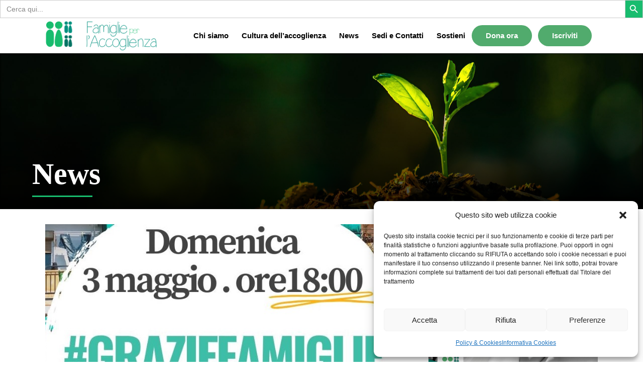

--- FILE ---
content_type: text/html; charset=UTF-8
request_url: https://www.famiglieperaccoglienza.it/2020/04/29/graziefamiglie-facciamoci-un-applauso/
body_size: 27347
content:
<!DOCTYPE html>
<html dir="ltr" lang="en-US" prefix="og: https://ogp.me/ns#">
<head>
    	
        <meta charset="UTF-8"/>
        <link rel="profile" href="https://gmpg.org/xfn/11"/>
                    <link rel="pingback" href="https://www.famiglieperaccoglienza.it/xmlrpc.php">
        
                <meta name="viewport" content="width=device-width,initial-scale=1,user-scalable=no">
        
	<title>#graziefamiglie: facciamoci un applauso! | Famiglie per l'Accoglienza</title>
<script type="application/javascript">var edgtCoreAjaxUrl = "https://www.famiglieperaccoglienza.it/wp-admin/admin-ajax.php"</script><script type="application/javascript">var EdgefAjaxUrl = "https://www.famiglieperaccoglienza.it/wp-admin/admin-ajax.php"</script>
		<!-- All in One SEO 4.7.0 - aioseo.com -->
		<meta name="description" content="Famiglie per l&#039;Accoglienza si unisce alla proposta del Forum: tutti sui balconi il 3 maggio alle 18" />
		<meta name="robots" content="max-image-preview:large" />
		<meta name="keywords" content="#graziefamiglie,forum,forum delle associazioni famigliari,gigi de palo,news,sede nazionale" />
		<link rel="canonical" href="https://www.famiglieperaccoglienza.it/2020/04/29/graziefamiglie-facciamoci-un-applauso/" />
		<meta name="generator" content="All in One SEO (AIOSEO) 4.7.0" />
		<meta property="og:locale" content="en_US" />
		<meta property="og:site_name" content="Famiglie per l&#039;Accoglienza | Sentirsi accolti e amati" />
		<meta property="og:type" content="article" />
		<meta property="og:title" content="#graziefamiglie: facciamoci un applauso! | Famiglie per l&#039;Accoglienza" />
		<meta property="og:description" content="Famiglie per l&#039;Accoglienza si unisce alla proposta del Forum: tutti sui balconi il 3 maggio alle 18" />
		<meta property="og:url" content="https://www.famiglieperaccoglienza.it/2020/04/29/graziefamiglie-facciamoci-un-applauso/" />
		<meta property="og:image" content="https://www.famiglieperaccoglienza.it/wp-content/uploads/2020/04/graziefamiglie-x-sito.jpg" />
		<meta property="og:image:secure_url" content="https://www.famiglieperaccoglienza.it/wp-content/uploads/2020/04/graziefamiglie-x-sito.jpg" />
		<meta property="og:image:width" content="1053" />
		<meta property="og:image:height" content="396" />
		<meta property="article:published_time" content="2020-04-29T09:23:15+00:00" />
		<meta property="article:modified_time" content="2020-05-04T07:45:07+00:00" />
		<meta name="twitter:card" content="summary" />
		<meta name="twitter:title" content="#graziefamiglie: facciamoci un applauso! | Famiglie per l&#039;Accoglienza" />
		<meta name="twitter:description" content="Famiglie per l&#039;Accoglienza si unisce alla proposta del Forum: tutti sui balconi il 3 maggio alle 18" />
		<meta name="twitter:image" content="https://www.famiglieperaccoglienza.it/wp-content/uploads/2020/04/graziefamiglie-x-sito.jpg" />
		<script type="application/ld+json" class="aioseo-schema">
			{"@context":"https:\/\/schema.org","@graph":[{"@type":"Article","@id":"https:\/\/www.famiglieperaccoglienza.it\/2020\/04\/29\/graziefamiglie-facciamoci-un-applauso\/#article","name":"#graziefamiglie: facciamoci un applauso! | Famiglie per l'Accoglienza","headline":"#graziefamiglie: facciamoci un applauso!","author":{"@id":"https:\/\/www.famiglieperaccoglienza.it\/author\/vera\/#author"},"publisher":{"@id":"https:\/\/www.famiglieperaccoglienza.it\/#organization"},"image":{"@type":"ImageObject","url":"https:\/\/www.famiglieperaccoglienza.it\/wp-content\/uploads\/2020\/04\/graziefamiglie-x-sito.jpg","width":1053,"height":396},"datePublished":"2020-04-29T11:23:15+02:00","dateModified":"2020-05-04T09:45:07+02:00","inLanguage":"en-US","mainEntityOfPage":{"@id":"https:\/\/www.famiglieperaccoglienza.it\/2020\/04\/29\/graziefamiglie-facciamoci-un-applauso\/#webpage"},"isPartOf":{"@id":"https:\/\/www.famiglieperaccoglienza.it\/2020\/04\/29\/graziefamiglie-facciamoci-un-applauso\/#webpage"},"articleSection":"News, Sede nazionale, #graziefamiglie, forum, forum delle associazioni famigliari, gigi de palo"},{"@type":"BreadcrumbList","@id":"https:\/\/www.famiglieperaccoglienza.it\/2020\/04\/29\/graziefamiglie-facciamoci-un-applauso\/#breadcrumblist","itemListElement":[{"@type":"ListItem","@id":"https:\/\/www.famiglieperaccoglienza.it\/#listItem","position":1,"name":"Home","item":"https:\/\/www.famiglieperaccoglienza.it\/","nextItem":"https:\/\/www.famiglieperaccoglienza.it\/2020\/#listItem"},{"@type":"ListItem","@id":"https:\/\/www.famiglieperaccoglienza.it\/2020\/#listItem","position":2,"name":"2020","item":"https:\/\/www.famiglieperaccoglienza.it\/2020\/","nextItem":"https:\/\/www.famiglieperaccoglienza.it\/2020\/04\/#listItem","previousItem":"https:\/\/www.famiglieperaccoglienza.it\/#listItem"},{"@type":"ListItem","@id":"https:\/\/www.famiglieperaccoglienza.it\/2020\/04\/#listItem","position":3,"name":"April","item":"https:\/\/www.famiglieperaccoglienza.it\/2020\/04\/","nextItem":"https:\/\/www.famiglieperaccoglienza.it\/2020\/04\/29\/#listItem","previousItem":"https:\/\/www.famiglieperaccoglienza.it\/2020\/#listItem"},{"@type":"ListItem","@id":"https:\/\/www.famiglieperaccoglienza.it\/2020\/04\/29\/#listItem","position":4,"name":"29","item":"https:\/\/www.famiglieperaccoglienza.it\/2020\/04\/29\/","nextItem":"https:\/\/www.famiglieperaccoglienza.it\/2020\/04\/29\/graziefamiglie-facciamoci-un-applauso\/#listItem","previousItem":"https:\/\/www.famiglieperaccoglienza.it\/2020\/04\/#listItem"},{"@type":"ListItem","@id":"https:\/\/www.famiglieperaccoglienza.it\/2020\/04\/29\/graziefamiglie-facciamoci-un-applauso\/#listItem","position":5,"name":"#graziefamiglie: facciamoci un applauso!","previousItem":"https:\/\/www.famiglieperaccoglienza.it\/2020\/04\/29\/#listItem"}]},{"@type":"Organization","@id":"https:\/\/www.famiglieperaccoglienza.it\/#organization","name":"Famiglie per l'Accoglienza","description":"Sentirsi accolti e amati","url":"https:\/\/www.famiglieperaccoglienza.it\/"},{"@type":"Person","@id":"https:\/\/www.famiglieperaccoglienza.it\/author\/vera\/#author","url":"https:\/\/www.famiglieperaccoglienza.it\/author\/vera\/","name":"vera","image":{"@type":"ImageObject","@id":"https:\/\/www.famiglieperaccoglienza.it\/2020\/04\/29\/graziefamiglie-facciamoci-un-applauso\/#authorImage","url":"https:\/\/secure.gravatar.com\/avatar\/9dd33c3bf1bc7324d69c2f7d6179e45a?s=96&d=mm&r=g","width":96,"height":96,"caption":"vera"}},{"@type":"WebPage","@id":"https:\/\/www.famiglieperaccoglienza.it\/2020\/04\/29\/graziefamiglie-facciamoci-un-applauso\/#webpage","url":"https:\/\/www.famiglieperaccoglienza.it\/2020\/04\/29\/graziefamiglie-facciamoci-un-applauso\/","name":"#graziefamiglie: facciamoci un applauso! | Famiglie per l'Accoglienza","description":"Famiglie per l'Accoglienza si unisce alla proposta del Forum: tutti sui balconi il 3 maggio alle 18","inLanguage":"en-US","isPartOf":{"@id":"https:\/\/www.famiglieperaccoglienza.it\/#website"},"breadcrumb":{"@id":"https:\/\/www.famiglieperaccoglienza.it\/2020\/04\/29\/graziefamiglie-facciamoci-un-applauso\/#breadcrumblist"},"author":{"@id":"https:\/\/www.famiglieperaccoglienza.it\/author\/vera\/#author"},"creator":{"@id":"https:\/\/www.famiglieperaccoglienza.it\/author\/vera\/#author"},"image":{"@type":"ImageObject","url":"https:\/\/www.famiglieperaccoglienza.it\/wp-content\/uploads\/2020\/04\/graziefamiglie-x-sito.jpg","@id":"https:\/\/www.famiglieperaccoglienza.it\/2020\/04\/29\/graziefamiglie-facciamoci-un-applauso\/#mainImage","width":1053,"height":396},"primaryImageOfPage":{"@id":"https:\/\/www.famiglieperaccoglienza.it\/2020\/04\/29\/graziefamiglie-facciamoci-un-applauso\/#mainImage"},"datePublished":"2020-04-29T11:23:15+02:00","dateModified":"2020-05-04T09:45:07+02:00"},{"@type":"WebSite","@id":"https:\/\/www.famiglieperaccoglienza.it\/#website","url":"https:\/\/www.famiglieperaccoglienza.it\/","name":"Famiglie per l'Accoglienza","description":"Sentirsi accolti e amati","inLanguage":"en-US","publisher":{"@id":"https:\/\/www.famiglieperaccoglienza.it\/#organization"}}]}
		</script>
		<!-- All in One SEO -->

<link rel='dns-prefetch' href='//code.jquery.com' />
<link rel='dns-prefetch' href='//fonts.googleapis.com' />
<link rel="alternate" type="application/rss+xml" title="Famiglie per l&#039;Accoglienza &raquo; Feed" href="https://www.famiglieperaccoglienza.it/feed/" />
<link rel="alternate" type="application/rss+xml" title="Famiglie per l&#039;Accoglienza &raquo; Comments Feed" href="https://www.famiglieperaccoglienza.it/comments/feed/" />
<link rel="alternate" type="application/rss+xml" title="Famiglie per l&#039;Accoglienza &raquo; #graziefamiglie: facciamoci un applauso! Comments Feed" href="https://www.famiglieperaccoglienza.it/2020/04/29/graziefamiglie-facciamoci-un-applauso/feed/" />
<script type="text/javascript">
/* <![CDATA[ */
window._wpemojiSettings = {"baseUrl":"https:\/\/s.w.org\/images\/core\/emoji\/15.0.3\/72x72\/","ext":".png","svgUrl":"https:\/\/s.w.org\/images\/core\/emoji\/15.0.3\/svg\/","svgExt":".svg","source":{"concatemoji":"\/\/www.famiglieperaccoglienza.it\/wp-includes\/js\/wp-emoji-release.min.js?ver=6.6.4"}};
/*! This file is auto-generated */
!function(i,n){var o,s,e;function c(e){try{var t={supportTests:e,timestamp:(new Date).valueOf()};sessionStorage.setItem(o,JSON.stringify(t))}catch(e){}}function p(e,t,n){e.clearRect(0,0,e.canvas.width,e.canvas.height),e.fillText(t,0,0);var t=new Uint32Array(e.getImageData(0,0,e.canvas.width,e.canvas.height).data),r=(e.clearRect(0,0,e.canvas.width,e.canvas.height),e.fillText(n,0,0),new Uint32Array(e.getImageData(0,0,e.canvas.width,e.canvas.height).data));return t.every(function(e,t){return e===r[t]})}function u(e,t,n){switch(t){case"flag":return n(e,"\ud83c\udff3\ufe0f\u200d\u26a7\ufe0f","\ud83c\udff3\ufe0f\u200b\u26a7\ufe0f")?!1:!n(e,"\ud83c\uddfa\ud83c\uddf3","\ud83c\uddfa\u200b\ud83c\uddf3")&&!n(e,"\ud83c\udff4\udb40\udc67\udb40\udc62\udb40\udc65\udb40\udc6e\udb40\udc67\udb40\udc7f","\ud83c\udff4\u200b\udb40\udc67\u200b\udb40\udc62\u200b\udb40\udc65\u200b\udb40\udc6e\u200b\udb40\udc67\u200b\udb40\udc7f");case"emoji":return!n(e,"\ud83d\udc26\u200d\u2b1b","\ud83d\udc26\u200b\u2b1b")}return!1}function f(e,t,n){var r="undefined"!=typeof WorkerGlobalScope&&self instanceof WorkerGlobalScope?new OffscreenCanvas(300,150):i.createElement("canvas"),a=r.getContext("2d",{willReadFrequently:!0}),o=(a.textBaseline="top",a.font="600 32px Arial",{});return e.forEach(function(e){o[e]=t(a,e,n)}),o}function t(e){var t=i.createElement("script");t.src=e,t.defer=!0,i.head.appendChild(t)}"undefined"!=typeof Promise&&(o="wpEmojiSettingsSupports",s=["flag","emoji"],n.supports={everything:!0,everythingExceptFlag:!0},e=new Promise(function(e){i.addEventListener("DOMContentLoaded",e,{once:!0})}),new Promise(function(t){var n=function(){try{var e=JSON.parse(sessionStorage.getItem(o));if("object"==typeof e&&"number"==typeof e.timestamp&&(new Date).valueOf()<e.timestamp+604800&&"object"==typeof e.supportTests)return e.supportTests}catch(e){}return null}();if(!n){if("undefined"!=typeof Worker&&"undefined"!=typeof OffscreenCanvas&&"undefined"!=typeof URL&&URL.createObjectURL&&"undefined"!=typeof Blob)try{var e="postMessage("+f.toString()+"("+[JSON.stringify(s),u.toString(),p.toString()].join(",")+"));",r=new Blob([e],{type:"text/javascript"}),a=new Worker(URL.createObjectURL(r),{name:"wpTestEmojiSupports"});return void(a.onmessage=function(e){c(n=e.data),a.terminate(),t(n)})}catch(e){}c(n=f(s,u,p))}t(n)}).then(function(e){for(var t in e)n.supports[t]=e[t],n.supports.everything=n.supports.everything&&n.supports[t],"flag"!==t&&(n.supports.everythingExceptFlag=n.supports.everythingExceptFlag&&n.supports[t]);n.supports.everythingExceptFlag=n.supports.everythingExceptFlag&&!n.supports.flag,n.DOMReady=!1,n.readyCallback=function(){n.DOMReady=!0}}).then(function(){return e}).then(function(){var e;n.supports.everything||(n.readyCallback(),(e=n.source||{}).concatemoji?t(e.concatemoji):e.wpemoji&&e.twemoji&&(t(e.twemoji),t(e.wpemoji)))}))}((window,document),window._wpemojiSettings);
/* ]]> */
</script>
<!-- <link rel='stylesheet' id='black-css' href='//www.famiglieperaccoglienza.it/wp-content/plugins/always-valid-lightbox/css/black.css?ver=6.6.4' type='text/css' media='all' /> -->
<link rel="stylesheet" type="text/css" href="//www.famiglieperaccoglienza.it/wp-content/cache/wpfc-minified/fcukzmm/8i92f.css" media="all"/>
<style id='wp-emoji-styles-inline-css' type='text/css'>

	img.wp-smiley, img.emoji {
		display: inline !important;
		border: none !important;
		box-shadow: none !important;
		height: 1em !important;
		width: 1em !important;
		margin: 0 0.07em !important;
		vertical-align: -0.1em !important;
		background: none !important;
		padding: 0 !important;
	}
</style>
<!-- <link rel='stylesheet' id='wp-block-library-css' href='//www.famiglieperaccoglienza.it/wp-includes/css/dist/block-library/style.min.css?ver=6.6.4' type='text/css' media='all' /> -->
<link rel="stylesheet" type="text/css" href="//www.famiglieperaccoglienza.it/wp-content/cache/wpfc-minified/lkdmb63p/8i92f.css" media="all"/>
<style id='classic-theme-styles-inline-css' type='text/css'>
/*! This file is auto-generated */
.wp-block-button__link{color:#fff;background-color:#32373c;border-radius:9999px;box-shadow:none;text-decoration:none;padding:calc(.667em + 2px) calc(1.333em + 2px);font-size:1.125em}.wp-block-file__button{background:#32373c;color:#fff;text-decoration:none}
</style>
<style id='global-styles-inline-css' type='text/css'>
:root{--wp--preset--aspect-ratio--square: 1;--wp--preset--aspect-ratio--4-3: 4/3;--wp--preset--aspect-ratio--3-4: 3/4;--wp--preset--aspect-ratio--3-2: 3/2;--wp--preset--aspect-ratio--2-3: 2/3;--wp--preset--aspect-ratio--16-9: 16/9;--wp--preset--aspect-ratio--9-16: 9/16;--wp--preset--color--black: #000000;--wp--preset--color--cyan-bluish-gray: #abb8c3;--wp--preset--color--white: #ffffff;--wp--preset--color--pale-pink: #f78da7;--wp--preset--color--vivid-red: #cf2e2e;--wp--preset--color--luminous-vivid-orange: #ff6900;--wp--preset--color--luminous-vivid-amber: #fcb900;--wp--preset--color--light-green-cyan: #7bdcb5;--wp--preset--color--vivid-green-cyan: #00d084;--wp--preset--color--pale-cyan-blue: #8ed1fc;--wp--preset--color--vivid-cyan-blue: #0693e3;--wp--preset--color--vivid-purple: #9b51e0;--wp--preset--gradient--vivid-cyan-blue-to-vivid-purple: linear-gradient(135deg,rgba(6,147,227,1) 0%,rgb(155,81,224) 100%);--wp--preset--gradient--light-green-cyan-to-vivid-green-cyan: linear-gradient(135deg,rgb(122,220,180) 0%,rgb(0,208,130) 100%);--wp--preset--gradient--luminous-vivid-amber-to-luminous-vivid-orange: linear-gradient(135deg,rgba(252,185,0,1) 0%,rgba(255,105,0,1) 100%);--wp--preset--gradient--luminous-vivid-orange-to-vivid-red: linear-gradient(135deg,rgba(255,105,0,1) 0%,rgb(207,46,46) 100%);--wp--preset--gradient--very-light-gray-to-cyan-bluish-gray: linear-gradient(135deg,rgb(238,238,238) 0%,rgb(169,184,195) 100%);--wp--preset--gradient--cool-to-warm-spectrum: linear-gradient(135deg,rgb(74,234,220) 0%,rgb(151,120,209) 20%,rgb(207,42,186) 40%,rgb(238,44,130) 60%,rgb(251,105,98) 80%,rgb(254,248,76) 100%);--wp--preset--gradient--blush-light-purple: linear-gradient(135deg,rgb(255,206,236) 0%,rgb(152,150,240) 100%);--wp--preset--gradient--blush-bordeaux: linear-gradient(135deg,rgb(254,205,165) 0%,rgb(254,45,45) 50%,rgb(107,0,62) 100%);--wp--preset--gradient--luminous-dusk: linear-gradient(135deg,rgb(255,203,112) 0%,rgb(199,81,192) 50%,rgb(65,88,208) 100%);--wp--preset--gradient--pale-ocean: linear-gradient(135deg,rgb(255,245,203) 0%,rgb(182,227,212) 50%,rgb(51,167,181) 100%);--wp--preset--gradient--electric-grass: linear-gradient(135deg,rgb(202,248,128) 0%,rgb(113,206,126) 100%);--wp--preset--gradient--midnight: linear-gradient(135deg,rgb(2,3,129) 0%,rgb(40,116,252) 100%);--wp--preset--font-size--small: 13px;--wp--preset--font-size--medium: 20px;--wp--preset--font-size--large: 36px;--wp--preset--font-size--x-large: 42px;--wp--preset--spacing--20: 0.44rem;--wp--preset--spacing--30: 0.67rem;--wp--preset--spacing--40: 1rem;--wp--preset--spacing--50: 1.5rem;--wp--preset--spacing--60: 2.25rem;--wp--preset--spacing--70: 3.38rem;--wp--preset--spacing--80: 5.06rem;--wp--preset--shadow--natural: 6px 6px 9px rgba(0, 0, 0, 0.2);--wp--preset--shadow--deep: 12px 12px 50px rgba(0, 0, 0, 0.4);--wp--preset--shadow--sharp: 6px 6px 0px rgba(0, 0, 0, 0.2);--wp--preset--shadow--outlined: 6px 6px 0px -3px rgba(255, 255, 255, 1), 6px 6px rgba(0, 0, 0, 1);--wp--preset--shadow--crisp: 6px 6px 0px rgba(0, 0, 0, 1);}:where(.is-layout-flex){gap: 0.5em;}:where(.is-layout-grid){gap: 0.5em;}body .is-layout-flex{display: flex;}.is-layout-flex{flex-wrap: wrap;align-items: center;}.is-layout-flex > :is(*, div){margin: 0;}body .is-layout-grid{display: grid;}.is-layout-grid > :is(*, div){margin: 0;}:where(.wp-block-columns.is-layout-flex){gap: 2em;}:where(.wp-block-columns.is-layout-grid){gap: 2em;}:where(.wp-block-post-template.is-layout-flex){gap: 1.25em;}:where(.wp-block-post-template.is-layout-grid){gap: 1.25em;}.has-black-color{color: var(--wp--preset--color--black) !important;}.has-cyan-bluish-gray-color{color: var(--wp--preset--color--cyan-bluish-gray) !important;}.has-white-color{color: var(--wp--preset--color--white) !important;}.has-pale-pink-color{color: var(--wp--preset--color--pale-pink) !important;}.has-vivid-red-color{color: var(--wp--preset--color--vivid-red) !important;}.has-luminous-vivid-orange-color{color: var(--wp--preset--color--luminous-vivid-orange) !important;}.has-luminous-vivid-amber-color{color: var(--wp--preset--color--luminous-vivid-amber) !important;}.has-light-green-cyan-color{color: var(--wp--preset--color--light-green-cyan) !important;}.has-vivid-green-cyan-color{color: var(--wp--preset--color--vivid-green-cyan) !important;}.has-pale-cyan-blue-color{color: var(--wp--preset--color--pale-cyan-blue) !important;}.has-vivid-cyan-blue-color{color: var(--wp--preset--color--vivid-cyan-blue) !important;}.has-vivid-purple-color{color: var(--wp--preset--color--vivid-purple) !important;}.has-black-background-color{background-color: var(--wp--preset--color--black) !important;}.has-cyan-bluish-gray-background-color{background-color: var(--wp--preset--color--cyan-bluish-gray) !important;}.has-white-background-color{background-color: var(--wp--preset--color--white) !important;}.has-pale-pink-background-color{background-color: var(--wp--preset--color--pale-pink) !important;}.has-vivid-red-background-color{background-color: var(--wp--preset--color--vivid-red) !important;}.has-luminous-vivid-orange-background-color{background-color: var(--wp--preset--color--luminous-vivid-orange) !important;}.has-luminous-vivid-amber-background-color{background-color: var(--wp--preset--color--luminous-vivid-amber) !important;}.has-light-green-cyan-background-color{background-color: var(--wp--preset--color--light-green-cyan) !important;}.has-vivid-green-cyan-background-color{background-color: var(--wp--preset--color--vivid-green-cyan) !important;}.has-pale-cyan-blue-background-color{background-color: var(--wp--preset--color--pale-cyan-blue) !important;}.has-vivid-cyan-blue-background-color{background-color: var(--wp--preset--color--vivid-cyan-blue) !important;}.has-vivid-purple-background-color{background-color: var(--wp--preset--color--vivid-purple) !important;}.has-black-border-color{border-color: var(--wp--preset--color--black) !important;}.has-cyan-bluish-gray-border-color{border-color: var(--wp--preset--color--cyan-bluish-gray) !important;}.has-white-border-color{border-color: var(--wp--preset--color--white) !important;}.has-pale-pink-border-color{border-color: var(--wp--preset--color--pale-pink) !important;}.has-vivid-red-border-color{border-color: var(--wp--preset--color--vivid-red) !important;}.has-luminous-vivid-orange-border-color{border-color: var(--wp--preset--color--luminous-vivid-orange) !important;}.has-luminous-vivid-amber-border-color{border-color: var(--wp--preset--color--luminous-vivid-amber) !important;}.has-light-green-cyan-border-color{border-color: var(--wp--preset--color--light-green-cyan) !important;}.has-vivid-green-cyan-border-color{border-color: var(--wp--preset--color--vivid-green-cyan) !important;}.has-pale-cyan-blue-border-color{border-color: var(--wp--preset--color--pale-cyan-blue) !important;}.has-vivid-cyan-blue-border-color{border-color: var(--wp--preset--color--vivid-cyan-blue) !important;}.has-vivid-purple-border-color{border-color: var(--wp--preset--color--vivid-purple) !important;}.has-vivid-cyan-blue-to-vivid-purple-gradient-background{background: var(--wp--preset--gradient--vivid-cyan-blue-to-vivid-purple) !important;}.has-light-green-cyan-to-vivid-green-cyan-gradient-background{background: var(--wp--preset--gradient--light-green-cyan-to-vivid-green-cyan) !important;}.has-luminous-vivid-amber-to-luminous-vivid-orange-gradient-background{background: var(--wp--preset--gradient--luminous-vivid-amber-to-luminous-vivid-orange) !important;}.has-luminous-vivid-orange-to-vivid-red-gradient-background{background: var(--wp--preset--gradient--luminous-vivid-orange-to-vivid-red) !important;}.has-very-light-gray-to-cyan-bluish-gray-gradient-background{background: var(--wp--preset--gradient--very-light-gray-to-cyan-bluish-gray) !important;}.has-cool-to-warm-spectrum-gradient-background{background: var(--wp--preset--gradient--cool-to-warm-spectrum) !important;}.has-blush-light-purple-gradient-background{background: var(--wp--preset--gradient--blush-light-purple) !important;}.has-blush-bordeaux-gradient-background{background: var(--wp--preset--gradient--blush-bordeaux) !important;}.has-luminous-dusk-gradient-background{background: var(--wp--preset--gradient--luminous-dusk) !important;}.has-pale-ocean-gradient-background{background: var(--wp--preset--gradient--pale-ocean) !important;}.has-electric-grass-gradient-background{background: var(--wp--preset--gradient--electric-grass) !important;}.has-midnight-gradient-background{background: var(--wp--preset--gradient--midnight) !important;}.has-small-font-size{font-size: var(--wp--preset--font-size--small) !important;}.has-medium-font-size{font-size: var(--wp--preset--font-size--medium) !important;}.has-large-font-size{font-size: var(--wp--preset--font-size--large) !important;}.has-x-large-font-size{font-size: var(--wp--preset--font-size--x-large) !important;}
:where(.wp-block-post-template.is-layout-flex){gap: 1.25em;}:where(.wp-block-post-template.is-layout-grid){gap: 1.25em;}
:where(.wp-block-columns.is-layout-flex){gap: 2em;}:where(.wp-block-columns.is-layout-grid){gap: 2em;}
:root :where(.wp-block-pullquote){font-size: 1.5em;line-height: 1.6;}
</style>
<!-- <link rel='stylesheet' id='contact-form-7-css' href='//www.famiglieperaccoglienza.it/wp-content/plugins/contact-form-7/includes/css/styles.css?ver=5.9.8' type='text/css' media='all' /> -->
<!-- <link rel='stylesheet' id='collapscore-css-css' href='//www.famiglieperaccoglienza.it/wp-content/plugins/jquery-collapse-o-matic/css/core_style.css?ver=1.0' type='text/css' media='all' /> -->
<!-- <link rel='stylesheet' id='collapseomatic-css-css' href='//www.famiglieperaccoglienza.it/wp-content/plugins/jquery-collapse-o-matic/css/light_style.css?ver=1.6' type='text/css' media='all' /> -->
<!-- <link rel='stylesheet' id='lana-downloads-manager-css' href='//www.famiglieperaccoglienza.it/wp-content/plugins/lana-downloads-manager//assets/css/lana-downloads-manager.css?ver=1.8.2' type='text/css' media='all' /> -->
<!-- <link rel='stylesheet' id='rs-plugin-settings-css' href='//www.famiglieperaccoglienza.it/wp-content/plugins/revslider/public/assets/css/rs6.css?ver=6.2.15' type='text/css' media='all' /> -->
<link rel="stylesheet" type="text/css" href="//www.famiglieperaccoglienza.it/wp-content/cache/wpfc-minified/f1ov8cdn/8i92f.css" media="all"/>
<style id='rs-plugin-settings-inline-css' type='text/css'>
#rs-demo-id {}
</style>
<!-- <link rel='stylesheet' id='cmplz-general-css' href='//www.famiglieperaccoglienza.it/wp-content/plugins/complianz-gdpr/assets/css/cookieblocker.min.css?ver=1746782967' type='text/css' media='all' /> -->
<!-- <link rel='stylesheet' id='ivory-search-styles-css' href='//www.famiglieperaccoglienza.it/wp-content/plugins/add-search-to-menu/public/css/ivory-search.min.css?ver=5.5.7' type='text/css' media='all' /> -->
<!-- <link rel='stylesheet' id='goodwish-edge-default-style-css' href='//www.famiglieperaccoglienza.it/wp-content/themes/goodwish/style.css?ver=6.6.4' type='text/css' media='all' /> -->
<!-- <link rel='stylesheet' id='goodwish-edge-child-style-css' href='//www.famiglieperaccoglienza.it/wp-content/themes/goodwish-child/style.css?ver=1.0.2.1589515515' type='text/css' media='all' /> -->
<!-- <link rel='stylesheet' id='goodwish-edge-modules-plugins-css' href='//www.famiglieperaccoglienza.it/wp-content/themes/goodwish/assets/css/plugins.min.css?ver=6.6.4' type='text/css' media='all' /> -->
<!-- <link rel='stylesheet' id='goodwish-edge-modules-css' href='//www.famiglieperaccoglienza.it/wp-content/themes/goodwish/assets/css/modules.min.css?ver=6.6.4' type='text/css' media='all' /> -->
<link rel="stylesheet" type="text/css" href="//www.famiglieperaccoglienza.it/wp-content/cache/wpfc-minified/falvgiq/e3yux.css" media="all"/>
<style id='goodwish-edge-modules-inline-css' type='text/css'>
    
</style>
<!-- <link rel='stylesheet' id='edgtf-font_awesome-css' href='//www.famiglieperaccoglienza.it/wp-content/themes/goodwish/assets/css/font-awesome/css/font-awesome.min.css?ver=6.6.4' type='text/css' media='all' /> -->
<!-- <link rel='stylesheet' id='edgtf-font_elegant-css' href='//www.famiglieperaccoglienza.it/wp-content/themes/goodwish/assets/css/elegant-icons/style.min.css?ver=6.6.4' type='text/css' media='all' /> -->
<!-- <link rel='stylesheet' id='edgtf-ico_moon-css' href='//www.famiglieperaccoglienza.it/wp-content/themes/goodwish/assets/css/icomoon/css/icomoon.css?ver=6.6.4' type='text/css' media='all' /> -->
<!-- <link rel='stylesheet' id='edgtf-ion_icons-css' href='//www.famiglieperaccoglienza.it/wp-content/themes/goodwish/assets/css/ion-icons/css/ionicons.min.css?ver=6.6.4' type='text/css' media='all' /> -->
<!-- <link rel='stylesheet' id='edgtf-linea_icons-css' href='//www.famiglieperaccoglienza.it/wp-content/themes/goodwish/assets/css/linea-icons/style.css?ver=6.6.4' type='text/css' media='all' /> -->
<!-- <link rel='stylesheet' id='edgtf-linear_icons-css' href='//www.famiglieperaccoglienza.it/wp-content/themes/goodwish/assets/css/linear-icons/style.css?ver=6.6.4' type='text/css' media='all' /> -->
<!-- <link rel='stylesheet' id='edgtf-simple_line_icons-css' href='//www.famiglieperaccoglienza.it/wp-content/themes/goodwish/assets/css/simple-line-icons/simple-line-icons.css?ver=6.6.4' type='text/css' media='all' /> -->
<!-- <link rel='stylesheet' id='edgtf-dripicons-css' href='//www.famiglieperaccoglienza.it/wp-content/themes/goodwish/assets/css/dripicons/dripicons.css?ver=6.6.4' type='text/css' media='all' /> -->
<!-- <link rel='stylesheet' id='goodwish-edge-blog-css' href='//www.famiglieperaccoglienza.it/wp-content/themes/goodwish/assets/css/blog.min.css?ver=6.6.4' type='text/css' media='all' /> -->
<!-- <link rel='stylesheet' id='mediaelement-css' href='//www.famiglieperaccoglienza.it/wp-includes/js/mediaelement/mediaelementplayer-legacy.min.css?ver=4.2.17' type='text/css' media='all' /> -->
<!-- <link rel='stylesheet' id='wp-mediaelement-css' href='//www.famiglieperaccoglienza.it/wp-includes/js/mediaelement/wp-mediaelement.min.css?ver=6.6.4' type='text/css' media='all' /> -->
<!-- <link rel='stylesheet' id='goodwish-edge-style-dynamic-css' href='//www.famiglieperaccoglienza.it/wp-content/themes/goodwish/assets/css/style_dynamic.css?ver=1726010255' type='text/css' media='all' /> -->
<!-- <link rel='stylesheet' id='goodwish-edge-modules-responsive-css' href='//www.famiglieperaccoglienza.it/wp-content/themes/goodwish/assets/css/modules-responsive.min.css?ver=6.6.4' type='text/css' media='all' /> -->
<!-- <link rel='stylesheet' id='goodwish-edge-blog-responsive-css' href='//www.famiglieperaccoglienza.it/wp-content/themes/goodwish/assets/css/blog-responsive.min.css?ver=6.6.4' type='text/css' media='all' /> -->
<!-- <link rel='stylesheet' id='goodwish-edge-style-dynamic-responsive-css' href='//www.famiglieperaccoglienza.it/wp-content/themes/goodwish/assets/css/style_dynamic_responsive.css?ver=1726010248' type='text/css' media='all' /> -->
<!-- <link rel='stylesheet' id='js_composer_front-css' href='//www.famiglieperaccoglienza.it/wp-content/plugins/js_composer/assets/css/js_composer.min.css?ver=6.1' type='text/css' media='all' /> -->
<link rel="stylesheet" type="text/css" href="//www.famiglieperaccoglienza.it/wp-content/cache/wpfc-minified/dund2mrl/8i92f.css" media="all"/>
<link data-service="google-fonts" data-category="marketing" rel='stylesheet' id='goodwish-edge-google-fonts-css' data-href='https://fonts.googleapis.com/css?family=Merriweather%3A100%2C100italic%2C200%2C200italic%2C300%2C300italic%2C400%2C400italic%2C500%2C500italic%2C600%2C600italic%2C700%2C700italic%2C800%2C800italic%2C900%2C900italic%7COpen+Sans%3A100%2C100italic%2C200%2C200italic%2C300%2C300italic%2C400%2C400italic%2C500%2C500italic%2C600%2C600italic%2C700%2C700italic%2C800%2C800italic%2C900%2C900italic&#038;subset=latin%2Clatin-ext&#038;ver=1.0.0' type='text/css' media='all' />
<!-- <link rel='stylesheet' id='select2-css' href='//www.famiglieperaccoglienza.it/wp-content/themes/goodwish/framework/admin/assets/css/select2.min.css?ver=6.6.4' type='text/css' media='all' /> -->
<!-- <link rel='stylesheet' id='edge-cpt-dashboard-style-css' href='//www.famiglieperaccoglienza.it/wp-content/plugins/edge-cpt/core-dashboard/assets/css/core-dashboard.min.css?ver=6.6.4' type='text/css' media='all' /> -->
<link rel="stylesheet" type="text/css" href="//www.famiglieperaccoglienza.it/wp-content/cache/wpfc-minified/fdkub04x/8i92f.css" media="all"/>
<script type="text/javascript" src="//code.jquery.com/jquery-1.7.2.min.js?ver=6.6.4" id="jquery-js"></script>
<script type="text/javascript" src="//www.famiglieperaccoglienza.it/wp-includes/js/dist/vendor/react.min.js?ver=18.3.1" id="react-js"></script>
<script type="text/javascript" src="//www.famiglieperaccoglienza.it/wp-includes/js/dist/vendor/react-jsx-runtime.min.js?ver=18.3.1" id="react-jsx-runtime-js"></script>
<script type="text/javascript" src="//www.famiglieperaccoglienza.it/wp-includes/js/dist/autop.min.js?ver=9fb50649848277dd318d" id="wp-autop-js"></script>
<script type="text/javascript" src="//www.famiglieperaccoglienza.it/wp-includes/js/dist/blob.min.js?ver=9113eed771d446f4a556" id="wp-blob-js"></script>
<script type="text/javascript" src="//www.famiglieperaccoglienza.it/wp-includes/js/dist/block-serialization-default-parser.min.js?ver=14d44daebf663d05d330" id="wp-block-serialization-default-parser-js"></script>
<script type="text/javascript" src="//www.famiglieperaccoglienza.it/wp-includes/js/dist/hooks.min.js?ver=2810c76e705dd1a53b18" id="wp-hooks-js"></script>
<script type="text/javascript" src="//www.famiglieperaccoglienza.it/wp-includes/js/dist/deprecated.min.js?ver=e1f84915c5e8ae38964c" id="wp-deprecated-js"></script>
<script type="text/javascript" src="//www.famiglieperaccoglienza.it/wp-includes/js/dist/dom.min.js?ver=4ecffbffba91b10c5c7a" id="wp-dom-js"></script>
<script type="text/javascript" src="//www.famiglieperaccoglienza.it/wp-includes/js/dist/vendor/react-dom.min.js?ver=18.3.1" id="react-dom-js"></script>
<script type="text/javascript" src="//www.famiglieperaccoglienza.it/wp-includes/js/dist/escape-html.min.js?ver=6561a406d2d232a6fbd2" id="wp-escape-html-js"></script>
<script type="text/javascript" src="//www.famiglieperaccoglienza.it/wp-includes/js/dist/element.min.js?ver=cb762d190aebbec25b27" id="wp-element-js"></script>
<script type="text/javascript" src="//www.famiglieperaccoglienza.it/wp-includes/js/dist/is-shallow-equal.min.js?ver=e0f9f1d78d83f5196979" id="wp-is-shallow-equal-js"></script>
<script type="text/javascript" src="//www.famiglieperaccoglienza.it/wp-includes/js/dist/i18n.min.js?ver=5e580eb46a90c2b997e6" id="wp-i18n-js"></script>
<script type="text/javascript" id="wp-i18n-js-after">
/* <![CDATA[ */
wp.i18n.setLocaleData( { 'text direction\u0004ltr': [ 'ltr' ] } );
/* ]]> */
</script>
<script type="text/javascript" src="//www.famiglieperaccoglienza.it/wp-includes/js/dist/keycodes.min.js?ver=034ff647a54b018581d3" id="wp-keycodes-js"></script>
<script type="text/javascript" src="//www.famiglieperaccoglienza.it/wp-includes/js/dist/priority-queue.min.js?ver=9c21c957c7e50ffdbf48" id="wp-priority-queue-js"></script>
<script type="text/javascript" src="//www.famiglieperaccoglienza.it/wp-includes/js/dist/compose.min.js?ver=b8d54449305350b51869" id="wp-compose-js"></script>
<script type="text/javascript" src="//www.famiglieperaccoglienza.it/wp-includes/js/dist/private-apis.min.js?ver=17a2e640b653d742da6e" id="wp-private-apis-js"></script>
<script type="text/javascript" src="//www.famiglieperaccoglienza.it/wp-includes/js/dist/redux-routine.min.js?ver=a0a172871afaeb261566" id="wp-redux-routine-js"></script>
<script type="text/javascript" src="//www.famiglieperaccoglienza.it/wp-includes/js/dist/data.min.js?ver=7c62e39de0308c73d50c" id="wp-data-js"></script>
<script type="text/javascript" id="wp-data-js-after">
/* <![CDATA[ */
( function() {
	var userId = 0;
	var storageKey = "WP_DATA_USER_" + userId;
	wp.data
		.use( wp.data.plugins.persistence, { storageKey: storageKey } );
} )();
/* ]]> */
</script>
<script type="text/javascript" src="//www.famiglieperaccoglienza.it/wp-includes/js/dist/html-entities.min.js?ver=2cd3358363e0675638fb" id="wp-html-entities-js"></script>
<script type="text/javascript" src="//www.famiglieperaccoglienza.it/wp-includes/js/dist/dom-ready.min.js?ver=f77871ff7694fffea381" id="wp-dom-ready-js"></script>
<script type="text/javascript" src="//www.famiglieperaccoglienza.it/wp-includes/js/dist/a11y.min.js?ver=d90eebea464f6c09bfd5" id="wp-a11y-js"></script>
<script type="text/javascript" src="//www.famiglieperaccoglienza.it/wp-includes/js/dist/rich-text.min.js?ver=4021b9e4e9ef4d3cd868" id="wp-rich-text-js"></script>
<script type="text/javascript" src="//www.famiglieperaccoglienza.it/wp-includes/js/dist/shortcode.min.js?ver=b7747eee0efafd2f0c3b" id="wp-shortcode-js"></script>
<script type="text/javascript" src="//www.famiglieperaccoglienza.it/wp-includes/js/dist/blocks.min.js?ver=0d232d232463200f5cfd" id="wp-blocks-js"></script>
<script type="text/javascript" src="//www.famiglieperaccoglienza.it/wp-includes/js/dist/url.min.js?ver=36ae0e4dd9043bb8749b" id="wp-url-js"></script>
<script type="text/javascript" src="//www.famiglieperaccoglienza.it/wp-includes/js/dist/api-fetch.min.js?ver=4c185334c5ec26e149cc" id="wp-api-fetch-js"></script>
<script type="text/javascript" id="wp-api-fetch-js-after">
/* <![CDATA[ */
wp.apiFetch.use( wp.apiFetch.createRootURLMiddleware( "https://www.famiglieperaccoglienza.it/wp-json/" ) );
wp.apiFetch.nonceMiddleware = wp.apiFetch.createNonceMiddleware( "e7a2d03586" );
wp.apiFetch.use( wp.apiFetch.nonceMiddleware );
wp.apiFetch.use( wp.apiFetch.mediaUploadMiddleware );
wp.apiFetch.nonceEndpoint = "https://www.famiglieperaccoglienza.it/wp-admin/admin-ajax.php?action=rest-nonce";
/* ]]> */
</script>
<script type="text/javascript" src="//www.famiglieperaccoglienza.it/wp-includes/js/dist/vendor/moment.min.js?ver=2.29.4" id="moment-js"></script>
<script type="text/javascript" id="moment-js-after">
/* <![CDATA[ */
moment.updateLocale( 'en_US', {"months":["January","February","March","April","May","June","July","August","September","October","November","December"],"monthsShort":["Jan","Feb","Mar","Apr","May","Jun","Jul","Aug","Sep","Oct","Nov","Dec"],"weekdays":["Sunday","Monday","Tuesday","Wednesday","Thursday","Friday","Saturday"],"weekdaysShort":["Sun","Mon","Tue","Wed","Thu","Fri","Sat"],"week":{"dow":1},"longDateFormat":{"LT":"g:i a","LTS":null,"L":null,"LL":"F j, Y","LLL":"F j, Y g:i a","LLLL":null}} );
/* ]]> */
</script>
<script type="text/javascript" src="//www.famiglieperaccoglienza.it/wp-includes/js/dist/date.min.js?ver=aaca6387d1cf924acc51" id="wp-date-js"></script>
<script type="text/javascript" id="wp-date-js-after">
/* <![CDATA[ */
wp.date.setSettings( {"l10n":{"locale":"en_US","months":["January","February","March","April","May","June","July","August","September","October","November","December"],"monthsShort":["Jan","Feb","Mar","Apr","May","Jun","Jul","Aug","Sep","Oct","Nov","Dec"],"weekdays":["Sunday","Monday","Tuesday","Wednesday","Thursday","Friday","Saturday"],"weekdaysShort":["Sun","Mon","Tue","Wed","Thu","Fri","Sat"],"meridiem":{"am":"am","pm":"pm","AM":"AM","PM":"PM"},"relative":{"future":"%s from now","past":"%s ago","s":"a second","ss":"%d seconds","m":"a minute","mm":"%d minutes","h":"an hour","hh":"%d hours","d":"a day","dd":"%d days","M":"a month","MM":"%d months","y":"a year","yy":"%d years"},"startOfWeek":1},"formats":{"time":"g:i a","date":"F j, Y","datetime":"F j, Y g:i a","datetimeAbbreviated":"M j, Y g:i a"},"timezone":{"offset":1,"offsetFormatted":"1","string":"Europe\/Rome","abbr":"CET"}} );
/* ]]> */
</script>
<script type="text/javascript" src="//www.famiglieperaccoglienza.it/wp-includes/js/dist/primitives.min.js?ver=aef2543ab60c8c9bb609" id="wp-primitives-js"></script>
<script type="text/javascript" src="//www.famiglieperaccoglienza.it/wp-includes/js/dist/warning.min.js?ver=ed7c8b0940914f4fe44b" id="wp-warning-js"></script>
<script type="text/javascript" src="//www.famiglieperaccoglienza.it/wp-includes/js/dist/components.min.js?ver=36b97398bf090476214e" id="wp-components-js"></script>
<script type="text/javascript" src="//www.famiglieperaccoglienza.it/wp-includes/js/dist/server-side-render.min.js?ver=1e0f25c205ebeb30bcd2" id="wp-server-side-render-js"></script>
<script type="text/javascript" src="//www.famiglieperaccoglienza.it/wp-includes/js/dist/keyboard-shortcuts.min.js?ver=32686e58e84193ce808b" id="wp-keyboard-shortcuts-js"></script>
<script type="text/javascript" src="//www.famiglieperaccoglienza.it/wp-includes/js/dist/commands.min.js?ver=73d702f6367f60b06d89" id="wp-commands-js"></script>
<script type="text/javascript" src="//www.famiglieperaccoglienza.it/wp-includes/js/dist/notices.min.js?ver=673a68a7ac2f556ed50b" id="wp-notices-js"></script>
<script type="text/javascript" src="//www.famiglieperaccoglienza.it/wp-includes/js/dist/preferences-persistence.min.js?ver=9307a8c9e3254140a223" id="wp-preferences-persistence-js"></script>
<script type="text/javascript" src="//www.famiglieperaccoglienza.it/wp-includes/js/dist/preferences.min.js?ver=e7b06b8f8bdd714600e9" id="wp-preferences-js"></script>
<script type="text/javascript" id="wp-preferences-js-after">
/* <![CDATA[ */
( function() {
				var serverData = false;
				var userId = "0";
				var persistenceLayer = wp.preferencesPersistence.__unstableCreatePersistenceLayer( serverData, userId );
				var preferencesStore = wp.preferences.store;
				wp.data.dispatch( preferencesStore ).setPersistenceLayer( persistenceLayer );
			} ) ();
/* ]]> */
</script>
<script type="text/javascript" src="//www.famiglieperaccoglienza.it/wp-includes/js/dist/style-engine.min.js?ver=86ba6721a03e5b921dfe" id="wp-style-engine-js"></script>
<script type="text/javascript" src="//www.famiglieperaccoglienza.it/wp-includes/js/dist/token-list.min.js?ver=05f8a6df6258f0081718" id="wp-token-list-js"></script>
<script type="text/javascript" src="//www.famiglieperaccoglienza.it/wp-includes/js/dist/wordcount.min.js?ver=55d8c2bf3dc99e7ea5ec" id="wp-wordcount-js"></script>
<script type="text/javascript" src="//www.famiglieperaccoglienza.it/wp-includes/js/dist/block-editor.min.js?ver=7ab6a9fdca1a0386ea66" id="wp-block-editor-js"></script>
<script type="text/javascript" src="//www.famiglieperaccoglienza.it/wp-includes/js/dist/core-data.min.js?ver=07feee0ca98b13ab617d" id="wp-core-data-js"></script>
<script type="text/javascript" src="//www.famiglieperaccoglienza.it/wp-includes/js/dist/media-utils.min.js?ver=1cf582d3c080c8694c8c" id="wp-media-utils-js"></script>
<script type="text/javascript" src="//www.famiglieperaccoglienza.it/wp-includes/js/dist/patterns.min.js?ver=74acf014a3907af88267" id="wp-patterns-js"></script>
<script type="text/javascript" src="//www.famiglieperaccoglienza.it/wp-includes/js/dist/plugins.min.js?ver=ef6da4a9b2747b62c09c" id="wp-plugins-js"></script>
<script type="text/javascript" src="//www.famiglieperaccoglienza.it/wp-includes/js/dist/viewport.min.js?ver=829c9a30d366e1e5054c" id="wp-viewport-js"></script>
<script type="text/javascript" src="//www.famiglieperaccoglienza.it/wp-includes/js/dist/editor.min.js?ver=9b9729953f3754e74846" id="wp-editor-js"></script>
<script type="text/javascript" id="wp-editor-js-after">
/* <![CDATA[ */
Object.assign( window.wp.editor, window.wp.oldEditor );
/* ]]> */
</script>
<script type="text/javascript" id="uc-gutenberg-blocks-js-extra">
/* <![CDATA[ */
var uc_block = {"title":"UpdraftCentral","description":"Manage your WordPress sites from a central dashboard","settings":"Dashboard Settings","layout":"Layout","require_role":"Require role","fill_content":"Fill entire content area","roles":{"administrator":{"name":"Administrator","capabilities":{"switch_themes":true,"edit_themes":true,"activate_plugins":true,"edit_plugins":true,"edit_users":true,"edit_files":true,"manage_options":true,"moderate_comments":true,"manage_categories":true,"manage_links":true,"upload_files":true,"import":true,"unfiltered_html":true,"edit_posts":true,"edit_others_posts":true,"edit_published_posts":true,"publish_posts":true,"edit_pages":true,"read":true,"level_10":true,"level_9":true,"level_8":true,"level_7":true,"level_6":true,"level_5":true,"level_4":true,"level_3":true,"level_2":true,"level_1":true,"level_0":true,"edit_others_pages":true,"edit_published_pages":true,"publish_pages":true,"delete_pages":true,"delete_others_pages":true,"delete_published_pages":true,"delete_posts":true,"delete_others_posts":true,"delete_published_posts":true,"delete_private_posts":true,"edit_private_posts":true,"read_private_posts":true,"delete_private_pages":true,"edit_private_pages":true,"read_private_pages":true,"delete_users":true,"create_users":true,"unfiltered_upload":true,"edit_dashboard":true,"update_plugins":true,"delete_plugins":true,"install_plugins":true,"update_themes":true,"install_themes":true,"update_core":true,"list_users":true,"remove_users":true,"promote_users":true,"edit_theme_options":true,"delete_themes":true,"export":true,"NextGEN Gallery overview":true,"NextGEN Use TinyMCE":true,"NextGEN Upload images":true,"NextGEN Manage gallery":true,"NextGEN Manage tags":true,"NextGEN Manage others gallery":true,"NextGEN Edit album":true,"NextGEN Change style":true,"NextGEN Change options":true,"NextGEN Attach Interface":true,"read_ai1ec_event":true,"edit_ai1ec_event":true,"edit_ai1ec_events":true,"edit_others_ai1ec_events":true,"edit_private_ai1ec_events":true,"edit_published_ai1ec_events":true,"delete_ai1ec_event":true,"delete_ai1ec_events":true,"delete_others_ai1ec_events":true,"delete_published_ai1ec_events":true,"delete_private_ai1ec_events":true,"publish_ai1ec_events":true,"read_private_ai1ec_events":true,"manage_events_categories":true,"manage_ai1ec_feeds":true,"switch_ai1ec_themes":true,"manage_ai1ec_options":true,"aiosp_manage_seo":true,"wf2fa_activate_2fa_self":true,"wf2fa_activate_2fa_others":true,"wf2fa_manage_settings":true,"view_give_reports":true,"view_give_sensitive_data":true,"export_give_reports":true,"manage_give_settings":true,"view_give_payments":true,"edit_give_forms":true,"edit_others_give_forms":true,"publish_give_forms":true,"read_private_give_forms":true,"delete_give_forms":true,"delete_private_give_forms":true,"delete_published_give_forms":true,"delete_others_give_forms":true,"edit_private_give_forms":true,"edit_published_give_forms":true,"manage_give_form_terms":true,"edit_give_form_terms":true,"delete_give_form_terms":true,"assign_give_form_terms":true,"view_give_form_stats":true,"import_give_forms":true,"edit_give_payments":true,"edit_others_give_payments":true,"publish_give_payments":true,"read_private_give_payments":true,"delete_give_payments":true,"delete_private_give_payments":true,"delete_published_give_payments":true,"delete_others_give_payments":true,"edit_private_give_payments":true,"edit_published_give_payments":true,"manage_give_payment_terms":true,"edit_give_payment_terms":true,"delete_give_payment_terms":true,"assign_give_payment_terms":true,"view_give_payment_stats":true,"import_give_payments":true,"manage_woocommerce":true,"view_woocommerce_reports":true,"edit_product":true,"read_product":true,"delete_product":true,"edit_products":true,"edit_others_products":true,"publish_products":true,"read_private_products":true,"delete_products":true,"delete_private_products":true,"delete_published_products":true,"delete_others_products":true,"edit_private_products":true,"edit_published_products":true,"manage_product_terms":true,"edit_product_terms":true,"delete_product_terms":true,"assign_product_terms":true,"edit_shop_order":true,"read_shop_order":true,"delete_shop_order":true,"edit_shop_orders":true,"edit_others_shop_orders":true,"publish_shop_orders":true,"read_private_shop_orders":true,"delete_shop_orders":true,"delete_private_shop_orders":true,"delete_published_shop_orders":true,"delete_others_shop_orders":true,"edit_private_shop_orders":true,"edit_published_shop_orders":true,"manage_shop_order_terms":true,"edit_shop_order_terms":true,"delete_shop_order_terms":true,"assign_shop_order_terms":true,"edit_shop_coupon":true,"read_shop_coupon":true,"delete_shop_coupon":true,"edit_shop_coupons":true,"edit_others_shop_coupons":true,"publish_shop_coupons":true,"read_private_shop_coupons":true,"delete_shop_coupons":true,"delete_private_shop_coupons":true,"delete_published_shop_coupons":true,"delete_others_shop_coupons":true,"edit_private_shop_coupons":true,"edit_published_shop_coupons":true,"manage_shop_coupon_terms":true,"edit_shop_coupon_terms":true,"delete_shop_coupon_terms":true,"assign_shop_coupon_terms":true,"vc_access_rules_post_types":true,"vc_access_rules_backend_editor":true,"vc_access_rules_post_settings":true,"vc_access_rules_settings":true,"vc_access_rules_templates":true,"vc_access_rules_shortcodes":true,"vc_access_rules_grid_builder":true,"vc_access_rules_presets":true,"vc_access_rules_dragndrop":true,"loco_admin":true,"bcn_manage_options":true,"aioseo_manage_seo":true,"aioseo_setup_wizard":true,"aioseo_general_settings":true,"aioseo_search_appearance_settings":true,"aioseo_social_networks_settings":true,"aioseo_sitemap_settings":true,"aioseo_internal_links_settings":true,"aioseo_redirects_settings":true,"aioseo_seo_analysis_settings":true,"aioseo_tools_settings":true,"aioseo_feature_manager_settings":true,"aioseo_page_analysis":true,"aioseo_page_general_settings":true,"aioseo_page_advanced_settings":true,"aioseo_page_schema_settings":true,"aioseo_page_social_settings":true,"aioseo_local_seo_settings":true,"aioseo_about_us_page":true,"aioseo_admin":true,"manage_lana_download_logs":true,"manage_security":true,"wpcode_edit_snippets":true,"wpcode_activate_snippets":true,"manage_privacy":true,"duplicator_pro_basic":true,"duplicator_pro_create":true,"duplicator_pro_schedule":true,"duplicator_pro_storage":true,"duplicator_pro_backup_restore":true,"duplicator_pro_import":true,"duplicator_pro_export":true,"duplicator_pro_settings":true,"duplicator_pro_license":true}},"editor":{"name":"Editor","capabilities":{"moderate_comments":true,"manage_categories":true,"manage_links":true,"upload_files":true,"unfiltered_html":true,"edit_posts":true,"edit_others_posts":true,"edit_published_posts":true,"publish_posts":true,"edit_pages":true,"read":true,"level_7":true,"level_6":true,"level_5":true,"level_4":true,"level_3":true,"level_2":true,"level_1":true,"level_0":true,"edit_others_pages":true,"edit_published_pages":true,"publish_pages":true,"delete_pages":true,"delete_others_pages":true,"delete_published_pages":true,"delete_posts":true,"delete_others_posts":true,"delete_published_posts":true,"delete_private_posts":true,"edit_private_posts":true,"read_private_posts":true,"delete_private_pages":true,"edit_private_pages":true,"read_private_pages":true,"read_ai1ec_event":true,"edit_ai1ec_event":true,"edit_ai1ec_events":true,"edit_others_ai1ec_events":true,"edit_private_ai1ec_events":true,"edit_published_ai1ec_events":true,"delete_ai1ec_event":true,"delete_ai1ec_events":true,"delete_others_ai1ec_events":true,"delete_published_ai1ec_events":true,"delete_private_ai1ec_events":true,"publish_ai1ec_events":true,"read_private_ai1ec_events":true,"manage_events_categories":true,"manage_ai1ec_feeds":true,"vc_access_rules_post_types":true,"vc_access_rules_backend_editor":true,"vc_access_rules_post_settings":false,"vc_access_rules_templates":true,"vc_access_rules_shortcodes":true,"vc_access_rules_grid_builder":true,"vc_access_rules_presets":true,"vc_access_rules_dragndrop":true,"aioseo_page_analysis":true,"aioseo_page_general_settings":true,"aioseo_page_advanced_settings":true,"aioseo_page_schema_settings":true,"aioseo_page_social_settings":true}},"author":{"name":"Author","capabilities":{"upload_files":true,"edit_posts":true,"edit_published_posts":true,"publish_posts":true,"read":true,"level_2":true,"level_1":true,"level_0":true,"delete_posts":true,"delete_published_posts":true,"read_ai1ec_event":true,"edit_ai1ec_event":true,"edit_ai1ec_events":true,"edit_others_ai1ec_events":true,"edit_private_ai1ec_events":true,"edit_published_ai1ec_events":true,"delete_ai1ec_event":true,"delete_ai1ec_events":true,"delete_others_ai1ec_events":true,"delete_published_ai1ec_events":true,"delete_private_ai1ec_events":true,"publish_ai1ec_events":true,"read_private_ai1ec_events":true,"manage_events_categories":true,"manage_ai1ec_feeds":true,"vc_access_rules_post_types":true,"vc_access_rules_backend_editor":true,"vc_access_rules_post_settings":true,"vc_access_rules_templates":true,"vc_access_rules_shortcodes":true,"vc_access_rules_grid_builder":true,"vc_access_rules_presets":true,"vc_access_rules_dragndrop":true,"aioseo_page_analysis":true,"aioseo_page_general_settings":true,"aioseo_page_advanced_settings":true,"aioseo_page_schema_settings":true,"aioseo_page_social_settings":true}},"contributor":{"name":"Contributor","capabilities":{"edit_posts":true,"read":true,"level_1":true,"level_0":true,"delete_posts":true,"vc_access_rules_post_types":true,"vc_access_rules_backend_editor":true,"vc_access_rules_post_settings":true,"vc_access_rules_templates":true,"vc_access_rules_shortcodes":true,"vc_access_rules_grid_builder":true,"vc_access_rules_presets":true,"vc_access_rules_dragndrop":true,"aioseo_page_analysis":true,"aioseo_page_general_settings":true,"aioseo_page_advanced_settings":true,"aioseo_page_schema_settings":true,"aioseo_page_social_settings":true}},"subscriber":{"name":"Subscriber","capabilities":{"read":true,"level_0":true}},"ai1ec_event_assistant":{"name":"Event Contributor","capabilities":{"read":true,"level_0":true,"edit_ai1ec_events":true,"delete_ai1ec_event":true}},"give_manager":{"name":"GiveWP Manager","capabilities":{"read":true,"edit_posts":true,"delete_posts":true,"unfiltered_html":true,"upload_files":true,"export":false,"import":false,"delete_others_pages":false,"delete_others_posts":false,"delete_pages":true,"delete_private_pages":true,"delete_private_posts":true,"delete_published_pages":true,"delete_published_posts":true,"edit_others_pages":false,"edit_others_posts":false,"edit_pages":true,"edit_private_pages":true,"edit_private_posts":true,"edit_published_pages":true,"edit_published_posts":true,"manage_categories":false,"manage_links":true,"moderate_comments":true,"publish_pages":true,"publish_posts":true,"read_private_pages":true,"read_private_posts":true,"view_give_reports":true,"view_give_sensitive_data":true,"export_give_reports":true,"manage_give_settings":true,"view_give_payments":true,"edit_give_forms":true,"edit_others_give_forms":true,"publish_give_forms":true,"read_private_give_forms":true,"delete_give_forms":true,"delete_private_give_forms":true,"delete_published_give_forms":true,"delete_others_give_forms":true,"edit_private_give_forms":true,"edit_published_give_forms":true,"manage_give_form_terms":true,"edit_give_form_terms":true,"delete_give_form_terms":true,"assign_give_form_terms":true,"view_give_form_stats":true,"import_give_forms":true,"edit_give_payments":true,"edit_others_give_payments":true,"publish_give_payments":true,"read_private_give_payments":true,"delete_give_payments":true,"delete_private_give_payments":true,"delete_published_give_payments":true,"delete_others_give_payments":true,"edit_private_give_payments":true,"edit_published_give_payments":true,"manage_give_payment_terms":true,"edit_give_payment_terms":true,"delete_give_payment_terms":true,"assign_give_payment_terms":true,"view_give_payment_stats":true,"import_give_payments":true,"vc_access_rules_post_types":true,"vc_access_rules_backend_editor":true,"vc_access_rules_post_settings":true,"vc_access_rules_templates":true,"vc_access_rules_shortcodes":true,"vc_access_rules_grid_builder":true,"vc_access_rules_presets":true,"vc_access_rules_dragndrop":true,"aioseo_page_analysis":true,"aioseo_page_general_settings":true,"aioseo_page_advanced_settings":true,"aioseo_page_schema_settings":true,"aioseo_page_social_settings":true}},"give_accountant":{"name":"GiveWP Accountant","capabilities":{"read":true,"edit_posts":false,"delete_posts":false,"edit_give_forms":true,"read_private_give_forms":true,"view_give_reports":true,"export_give_reports":true,"edit_give_payments":true,"view_give_payments":true}},"give_worker":{"name":"GiveWP Worker","capabilities":{"read":true,"edit_posts":true,"edit_pages":true,"upload_files":true,"delete_posts":false,"edit_give_payments":true,"delete_give_forms":true,"delete_others_give_forms":true,"delete_private_give_forms":true,"delete_published_give_forms":true,"edit_give_forms":true,"edit_others_give_forms":true,"edit_private_give_forms":true,"edit_published_give_forms":true,"publish_give_forms":true,"read_private_give_forms":true,"vc_access_rules_post_types":true,"vc_access_rules_backend_editor":true,"vc_access_rules_post_settings":true,"vc_access_rules_templates":true,"vc_access_rules_shortcodes":true,"vc_access_rules_grid_builder":true,"vc_access_rules_presets":true,"vc_access_rules_dragndrop":true}},"give_donor":{"name":"GiveWP Donor","capabilities":{"read":true}},"customer":{"name":"Customer","capabilities":{"read":true}},"shop_manager":{"name":"Shop manager","capabilities":{"level_9":true,"level_8":true,"level_7":true,"level_6":true,"level_5":true,"level_4":true,"level_3":true,"level_2":true,"level_1":true,"level_0":true,"read":true,"read_private_pages":true,"read_private_posts":true,"edit_posts":true,"edit_pages":true,"edit_published_posts":true,"edit_published_pages":true,"edit_private_pages":true,"edit_private_posts":true,"edit_others_posts":true,"edit_others_pages":true,"publish_posts":true,"publish_pages":true,"delete_posts":true,"delete_pages":true,"delete_private_pages":true,"delete_private_posts":true,"delete_published_pages":true,"delete_published_posts":true,"delete_others_posts":true,"delete_others_pages":true,"manage_categories":true,"manage_links":true,"moderate_comments":true,"upload_files":true,"export":true,"import":true,"list_users":true,"edit_theme_options":true,"manage_woocommerce":true,"view_woocommerce_reports":true,"edit_product":true,"read_product":true,"delete_product":true,"edit_products":true,"edit_others_products":true,"publish_products":true,"read_private_products":true,"delete_products":true,"delete_private_products":true,"delete_published_products":true,"delete_others_products":true,"edit_private_products":true,"edit_published_products":true,"manage_product_terms":true,"edit_product_terms":true,"delete_product_terms":true,"assign_product_terms":true,"edit_shop_order":true,"read_shop_order":true,"delete_shop_order":true,"edit_shop_orders":true,"edit_others_shop_orders":true,"publish_shop_orders":true,"read_private_shop_orders":true,"delete_shop_orders":true,"delete_private_shop_orders":true,"delete_published_shop_orders":true,"delete_others_shop_orders":true,"edit_private_shop_orders":true,"edit_published_shop_orders":true,"manage_shop_order_terms":true,"edit_shop_order_terms":true,"delete_shop_order_terms":true,"assign_shop_order_terms":true,"edit_shop_coupon":true,"read_shop_coupon":true,"delete_shop_coupon":true,"edit_shop_coupons":true,"edit_others_shop_coupons":true,"publish_shop_coupons":true,"read_private_shop_coupons":true,"delete_shop_coupons":true,"delete_private_shop_coupons":true,"delete_published_shop_coupons":true,"delete_others_shop_coupons":true,"edit_private_shop_coupons":true,"edit_published_shop_coupons":true,"manage_shop_coupon_terms":true,"edit_shop_coupon_terms":true,"delete_shop_coupon_terms":true,"assign_shop_coupon_terms":true,"vc_access_rules_post_types":true,"vc_access_rules_backend_editor":true,"vc_access_rules_post_settings":true,"vc_access_rules_templates":true,"vc_access_rules_shortcodes":true,"vc_access_rules_grid_builder":true,"vc_access_rules_presets":true,"vc_access_rules_dragndrop":true,"aioseo_page_analysis":true,"aioseo_page_general_settings":true,"aioseo_page_advanced_settings":true,"aioseo_page_schema_settings":true,"aioseo_page_social_settings":true}},"translator":{"name":"Translator","capabilities":{"read":true,"loco_admin":true}}}};
/* ]]> */
</script>
<script type="text/javascript" src="//www.famiglieperaccoglienza.it/wp-content/plugins/updraftcentral/js/uc-block.min.js?ver=0.8.30" id="uc-gutenberg-blocks-js"></script>
<script type="text/javascript" src="//www.famiglieperaccoglienza.it/wp-content/plugins/revslider/public/assets/js/rbtools.min.js?ver=6.2.15" id="tp-tools-js"></script>
<script type="text/javascript" src="//www.famiglieperaccoglienza.it/wp-content/plugins/revslider/public/assets/js/rs6.min.js?ver=6.2.15" id="revmin-js"></script>
<link rel="https://api.w.org/" href="https://www.famiglieperaccoglienza.it/wp-json/" /><link rel="alternate" title="JSON" type="application/json" href="https://www.famiglieperaccoglienza.it/wp-json/wp/v2/posts/20660" /><link rel="EditURI" type="application/rsd+xml" title="RSD" href="https://www.famiglieperaccoglienza.it/xmlrpc.php?rsd" />
<meta name="generator" content="WordPress 6.6.4" />
<link rel='shortlink' href='https://www.famiglieperaccoglienza.it/?p=20660' />
<link rel="alternate" title="oEmbed (JSON)" type="application/json+oembed" href="https://www.famiglieperaccoglienza.it/wp-json/oembed/1.0/embed?url=https%3A%2F%2Fwww.famiglieperaccoglienza.it%2F2020%2F04%2F29%2Fgraziefamiglie-facciamoci-un-applauso%2F" />
<link rel="alternate" title="oEmbed (XML)" type="text/xml+oembed" href="https://www.famiglieperaccoglienza.it/wp-json/oembed/1.0/embed?url=https%3A%2F%2Fwww.famiglieperaccoglienza.it%2F2020%2F04%2F29%2Fgraziefamiglie-facciamoci-un-applauso%2F&#038;format=xml" />
<!-- Global site tag (gtag.js) - Google Analytics -->
<script type="text/plain" data-service="google-analytics" data-category="statistics" async data-cmplz-src="https://www.googletagmanager.com/gtag/js?id=UA-172180231-1"></script>
<script>
  window.dataLayer = window.dataLayer || [];
  function gtag(){dataLayer.push(arguments);}
  gtag('js', new Date());  gtag('config', 'UA-172180231-1');
</script><style>
	.rs-parallax-wrap .rs-layer.rev-btn{
	background-color: rgb(68 193 46 / 0%) !important;		
	}

</style>
			<style>.cmplz-hidden {
					display: none !important;
				}</style><meta name="generator" content="Powered by WPBakery Page Builder - drag and drop page builder for WordPress."/>
<meta name="generator" content="Powered by Slider Revolution 6.2.15 - responsive, Mobile-Friendly Slider Plugin for WordPress with comfortable drag and drop interface." />
<link rel="icon" href="https://www.famiglieperaccoglienza.it/wp-content/uploads/2013/08/logoFPA-100x100.png" sizes="32x32" />
<link rel="icon" href="https://www.famiglieperaccoglienza.it/wp-content/uploads/2013/08/logoFPA.png" sizes="192x192" />
<link rel="apple-touch-icon" href="https://www.famiglieperaccoglienza.it/wp-content/uploads/2013/08/logoFPA.png" />
<meta name="msapplication-TileImage" content="https://www.famiglieperaccoglienza.it/wp-content/uploads/2013/08/logoFPA.png" />
<script type="text/javascript">function setREVStartSize(e){
			//window.requestAnimationFrame(function() {				 
				window.RSIW = window.RSIW===undefined ? window.innerWidth : window.RSIW;	
				window.RSIH = window.RSIH===undefined ? window.innerHeight : window.RSIH;	
				try {								
					var pw = document.getElementById(e.c).parentNode.offsetWidth,
						newh;
					pw = pw===0 || isNaN(pw) ? window.RSIW : pw;
					e.tabw = e.tabw===undefined ? 0 : parseInt(e.tabw);
					e.thumbw = e.thumbw===undefined ? 0 : parseInt(e.thumbw);
					e.tabh = e.tabh===undefined ? 0 : parseInt(e.tabh);
					e.thumbh = e.thumbh===undefined ? 0 : parseInt(e.thumbh);
					e.tabhide = e.tabhide===undefined ? 0 : parseInt(e.tabhide);
					e.thumbhide = e.thumbhide===undefined ? 0 : parseInt(e.thumbhide);
					e.mh = e.mh===undefined || e.mh=="" || e.mh==="auto" ? 0 : parseInt(e.mh,0);		
					if(e.layout==="fullscreen" || e.l==="fullscreen") 						
						newh = Math.max(e.mh,window.RSIH);					
					else{					
						e.gw = Array.isArray(e.gw) ? e.gw : [e.gw];
						for (var i in e.rl) if (e.gw[i]===undefined || e.gw[i]===0) e.gw[i] = e.gw[i-1];					
						e.gh = e.el===undefined || e.el==="" || (Array.isArray(e.el) && e.el.length==0)? e.gh : e.el;
						e.gh = Array.isArray(e.gh) ? e.gh : [e.gh];
						for (var i in e.rl) if (e.gh[i]===undefined || e.gh[i]===0) e.gh[i] = e.gh[i-1];
											
						var nl = new Array(e.rl.length),
							ix = 0,						
							sl;					
						e.tabw = e.tabhide>=pw ? 0 : e.tabw;
						e.thumbw = e.thumbhide>=pw ? 0 : e.thumbw;
						e.tabh = e.tabhide>=pw ? 0 : e.tabh;
						e.thumbh = e.thumbhide>=pw ? 0 : e.thumbh;					
						for (var i in e.rl) nl[i] = e.rl[i]<window.RSIW ? 0 : e.rl[i];
						sl = nl[0];									
						for (var i in nl) if (sl>nl[i] && nl[i]>0) { sl = nl[i]; ix=i;}															
						var m = pw>(e.gw[ix]+e.tabw+e.thumbw) ? 1 : (pw-(e.tabw+e.thumbw)) / (e.gw[ix]);					
						newh =  (e.gh[ix] * m) + (e.tabh + e.thumbh);
					}				
					if(window.rs_init_css===undefined) window.rs_init_css = document.head.appendChild(document.createElement("style"));					
					document.getElementById(e.c).height = newh+"px";
					window.rs_init_css.innerHTML += "#"+e.c+"_wrapper { height: "+newh+"px }";				
				} catch(e){
					console.log("Failure at Presize of Slider:" + e)
				}					   
			//});
		  };</script>
		<style type="text/css" id="wp-custom-css">
			#heigthimg .edgtf-blog-list-holder .edgtf-item-image img {
	object-fit:cover;
	height:280px;
}
.heigthimg .edgtf-blog-list-holder .edgtf-item-image img {
	object-fit:cover;
	height:280px;
}
/*Tamaño de noticias del sidebar*/
.widget.edgtf-latest-posts-widget .edgtf-blog-list-holder .edgtf-item-image img{
	object-fit:cover;
	height:100px;
}
/*Color de separador de widgets de sidebar*/
.edgtf-sidebar .edgtf-separator-holder.edgtf-sidebar-title-separator:before {
	background-color: #51ab6d;
}
/*Color de fecha de event list*/
.fondofecha .edgtf-el-item-date {
	background-color: #51ab6d !important;
}

.edgtf-event-list-holder.edgtf-event-list-carousel .edgtf-el-item .edgtf-el-item-image img {
	object-fit:cover;
	height:300px;
}

.edgtf-content .edgtf-content-inner>.edgtf-full-width>.edgtf-full-width-inner{
	padding: 0px;
}

.lcp_catlist { 
	list-style: none;
}

.lcp_catlist a{
	color:black;
}

.lcp_catlist a:hover{
	color:#63a76e;
}

.sedi-list{
	column-count: 2;
	padding-left: 5%;
}

.aree-di-esperanza-button {

    border-radius: 0;
    margin-top: 10px;
		background-color: rgba(0,0,0, 0.7) !important;
    width: 240px;
	  margin-left:3%;
	border-width: 0px 0px 0px 10px !important;
}

.aree-di-esperanza-button:hover {
	
		background-color: rgba(81,171,109, 0.7) !important;
  
}

.aree-di-esperanza-button-selected {
    border-radius: 0;
    margin-top: 10px;
    width: 240px;
	  margin-left:3%;
	border-width: 0px 0px 0px 10px !important;
}

.portada:before {
    background: antiquewhite;
    content: "";
    position: absolute;
    z-index: 1;
    bottom: 0;
    left: 0;
    height: 220px;
    width: 100%;
    background: linear-gradient(to bottom, rgba(0, 0, 0, 0), #000000);
}

.equalize .clearfix{
	display:flex;
	align-items: flex-end;

}

.equalcenter .clearfix{
	display:flex;
	align-items: center;

}

.subpages ul{
	margin: 0px !important;
}

.subpages p{
	margin: 0px !important;
}

.subpages a:hover {
	color: #18bc6e !important;
}

.titleh2{
	font-size: 29px;
	line-height: 1.2em;
	color: #212121;
  font-weight: 700;
	font-family: Merriweather,serif;
}

.sectionsedi{
	padding-top: 0px  !important;
}

.textsedenazionale{
	text-shadow: 4px 4px 3px rgb(0,0,0,0.5);
}

.dropdownstyle .jquery-responsive-select-menu {
	 display: inline-block;
    border: 1px solid #dadada;
    border-radius:8px;
    padding: 10px 30px 10px 20px;
    background-color: #ffffff;
    cursor: pointer;
    white-space: nowrap;
	 box-shadow: 0 8px 20px rgba(0,0,0,0.08), 0 5px 18px rgba(0,0,0,0.12);
}

.dropdownstyle a{
    color: #fff;
    font-size: 20px;
    font-weight: 600;
    padding: 0px 10px 0px 0px;
}
/*
.dropdownsedi li{
   position: relative;
  font-family: Arial;
}*/

.dropdownstyle .select-hidden {
  display: none !important;
  visibility: hidden;
  padding-right: 10px;
}

.dropdownstyle .sub-menu {
  cursor: pointer;
  display: none;
  position: relative;
  font-size: 16px;
  color: #fff;
  width: 220px;
  height: 40px;
}

.dropdownstyle .select-styled {
  position: absolute;
  top: 0;
  right: 0;
  bottom: 0;
  left: 0;
  background-color: #1fa967;
	color: white;
	width:300px;
	border-radius:4px;
	margin: 8px 0px 8px 0px;
  padding: 8px 15px;
  -moz-transition: all 0.2s ease-in;
  -o-transition: all 0.2s ease-in;
  -webkit-transition: all 0.2s ease-in;
  transition: all 0.2s ease-in;
}
.dropdownstyle .select-styled:after {
  content: "";
  width: 0;
  height: 0;
  border: 7px solid transparent;
  border-color: #fff transparent transparent transparent;
  position: absolute;
  top: 16px;
  right: 10px;
}
.dropdownstyle .select-styled:hover {
  background-color: #1cd47d;
}
.dropdownstyle .select-styled:active, .dropdownstyle .select-styled.active {
  background-color: #1cd47d;
}
.dropdownstyle .select-styled:active:after, .dropdownstyle .select-styled.active:after {
  top: 9px;
  border-color: transparent transparent #fff transparent;
}

.dropdownstyle .select-options {
  display: none;
	overflow:hidden;
	overflow-y:scroll;
	height:250px;
  position: absolute;
  top: 100%;
  right: 0;
  left: 0;
  z-index: 999;
  padding: 0;
	border-radius:8px;
	width:330px;
	color: white;
  list-style: none;
  background-color: #1cd47d;
}

.dropdownstyle .select-options li {
  margin: 0;
  padding: 7px 0;
  text-indent: 15px;
  -moz-transition: all 0.15s ease-in;
  -o-transition: all 0.15s ease-in;
  -webkit-transition: all 0.15s ease-in;
  transition: all 0.15s ease-in;
}

.dropdownstyle .select-options li:hover {
  color: #51ab6d;
  background: #fff;
}

.dropdownstyle .select-options li[rel="hide"] {
  display: none;
}


/*fin de stilos para dropdown*/

.rowselectsedi .clearfix{
	    display: flex;
    flex-wrap: wrap;
    align-items: center
}

.sectionsedi2{
	padding-right: 8% !important;
	padding-top: 30px !important;
	padding-bottom: 30px !important;
	padding-left: 10% !important;
	background-color: #18bc6e !important;
}

.sectionsedi1{
	padding-right: 10% !important;
	background-position: center !important;
	background-repeat: no-repeat !important;
	background-size: cover !important;
}

.edgtf-title:before {
    content: "";
    position: absolute;
    z-index: 1;
    bottom: 0;
    left: 0;
    height: 220px;
    width: 100%;
    background: linear-gradient(to bottom, rgba(0, 0, 0, 0),  rgba(0, 0, 0, 0.85));
}

.rowsedi1{
	margin-bottom: 20px !important;
	padding-top: 150px !important;
	background-position: center !important;
	background-repeat: no-repeat !important;
	background-size: cover !important;
}

.rowsedi1 .clearfix {
	display:flex;
	align-items: flex-end;

}

.rowseparator{
	padding-left: 50px !important;
}

.sectionsedi3 {
	padding-top: 50px !important;
	padding-right: 8% !important;
	padding-bottom: 50px !important;
	padding-left: 8% !important;
	background-color: #f7f4ed !important;
}

.rowsedi3{
	padding-bottom: 20px !important;
}

.sectionsedi4 {
  margin-right: 8% !important;
	margin-left: 8% !important;
	padding-top: 5% !important;
	padding-bottom: 5% !important;
}


.sedicolum4 .vc_column-inner {
	padding-top: 0px !important;
	border-right-width: 1px !important;
	border-right-color: #9b9b9b !important;
	border-right-style: dotted !important;
}

.sedicolum .vc_column-inner {
	padding-top: 0px !important;
	padding-left: 30px !important;
}

/*estilos de plantilla profilo*/
.sectionprofilo1{
	background-position: center !important;
	background-repeat: no-repeat !important;
	background-size: cover !important;
}

.sectionprofilo1:before {
 background: antiquewhite;
    content: "";
    position: absolute;
    z-index: 1;
    bottom: 0;
    left: 0;
    height: 220px;
    width: 100%;
    background: linear-gradient(to bottom, rgba(0, 0, 0, 0), #000000);
}

.rowprofilo1{
	margin-bottom: 20px !important;
	padding-top: 230px !important;
	padding-bottom: 20px !important;
	background-position: center !important;
	background-repeat: no-repeat !important;
	background-size: cover !important;
}

.rowprofilo1 .clearfix {
	display:flex;
	align-items: flex-end;
}


.rowprofilo2{
	padding-left: 50px !important;
}

.sectionprofilo2{
	padding-top: 50px !important;
	padding-right: 10% !important;
	padding-bottom: 50px !important;
	padding-left: 10% !important;
}

.rowcalendario1{
	padding-top: 50px !important;
	padding-bottom: 50px !important;
}

.inscriviti {
	background-color: #38cf87 !important;
  border: 0px solid #fff !important;
  color: #ffffff !important;
	letter-spacing: 3px;
}

.scopricome {
	letter-spacing: 3px;
}

/*eliminar read more display: none;*/
.edgtf-event-list-holder.edgtf-event-list-carousel .edgtf-el-item .edgtf-el-item-content .edgtf-el-item-location-title-holder .edgtf-el-read-more-link{
	
}

.hovertext h4:hover{
	color:#18bc6e !important;
}


/*altura de banner single post*/
.altura{
	height: 43vh;
	object-fit: cover;
}
@media only screen and (max-width:768px){
	.hovertext .vc_column-inner{
		padding-top:2rem;
	}
	.altura{
		height:20vh;
	}
}
/*estilos de plantilla infopage*/

@media only screen and (min-width: 768px){
	.infosidebar{
		margin-left: -50px;
		padding-top:60px;
	}
	.edgtf-content{
		z-index:101;
	}
}

@media only screen and (max-width:768px){
	.infosidebar .edgtf-sidebar{
		margin: 0px 30px 0px 30px;
	}
}

.rowinfo1{
	margin-bottom: 20px !important;background-position: center !important;background-repeat: no-repeat !important;background-size: cover !important;
}

.rowinfo1 .clearfix {
	display:flex;
	align-items: flex-end;
}

.sectioninfo{
	margin-right: 8% !important;
	margin-left: 8% !important;
	padding-top: 8% !important;
	padding-bottom: 5% !important;
}

@media only screen and (min-width: 768px){
	.columinfo{
	padding-right: 30px !important;
	}
}


/*estilos de plantilla case-famiglia*/
.rowinner{
	margin-left: 0px !important;
}
.casef1{
	margin-right: 8% !important;
	margin-left: 8% !important;
	padding-top: 2% !important;
	padding-bottom: 5% !important;
}

.casef2{
	padding-top: 35px !important;
}

.casef3{
	padding-right: 30px !important;
}

.casef4{
	padding-left: 30px !important;
}

.casef5{
	padding-bottom: 10px !important;
}

.casef5 ul{
	margin: 0px !important;
}

.casef5 p{
	margin: 0px !important;
}

.casef5 a:hover {
	color: #51ab6d !important;
}


/*para eliminar la descripción del post list en la página home*/
.none-tags .edgtf-item-info-section{
	display:none;
}
/*
.edgtf-event-list-holder-inner p{
	text-align:center;
}
*/

/*ocultar continua leggera*/
.edgtf-event-list-holder.edgtf-event-list-carousel .edgtf-el-item .edgtf-el-item-content .edgtf-el-item-location-title-holder .edgtf-el-read-more-link{
	display: none;
}

.edgtf-event-list-holder.edgtf-event-list-standard .edgtf-el-item .edgtf-el-item-content .edgtf-el-item-location-title-holder .edgtf-el-read-more-link {
	display:none;
}
.edgtf-title .edgtf-separator {
	margin-top: 10px;
}
.edgtf-title .edgtf-title-holder .edgtf-container-inner {
    vertical-align: bottom;
    width: 90vw;
}
.edgtf-title .edgtf-title-holder .edgtf-title-subtitle-holder {
	padding-bottom:2%;
}
.eventi_button{
	margin-left:15px !important;
}

@media only screen and (max-width:768px){
	.eventi_button{
		padding: 8px 20px;
	}
	.edgtf-title .edgtf-title-holder .edgtf-separator-holder {
    display: block;
	}
}
.edgtf-event-single-holder .edgtf-event-related-holder .edgtf-item-text-overlay {
	background-color:rgb(81, 171, 109,0.85);
}

#menu-sedimondo a{
	display:none;
}
#menu-sediita a{
	display:none;
}

.sostienibutton{
	margin-bottom: 15px !important;
}
.boton-menu .edgtf-item-outer{
	background-color: #51ab6d;
	padding: 10px 15px;
	border-radius: 100px;
	color: white;
	margin-right: 12px;
}
/*clases para hacer que las imgs de las paginas archivo sean del mismo tamaño*/
.edgtf-blog-holder article .edgtf-post-image img {
    vertical-align: middle;
    height: 340px;
    width: 1300px;
    object-fit: cover;
}
@media only screen and (max-width:768px){
.edgtf-blog-holder article .edgtf-post-image img {
    height: 200px;
	}}
		</style>
		<noscript><style> .wpb_animate_when_almost_visible { opacity: 1; }</style></noscript>			<style type="text/css">
					.is-form-id-23073 .is-search-submit:focus,
			.is-form-id-23073 .is-search-submit:hover,
			.is-form-id-23073 .is-search-submit,
            .is-form-id-23073 .is-search-icon {
			color: #ffffff !important;            background-color: #18bc6e !important;            			}
                        	.is-form-id-23073 .is-search-submit path {
					fill: #ffffff !important;            	}
            			</style>
		<form data-min-no-for-search=1 data-result-box-max-height=400 data-form-id=23073 class="is-search-form is-form-style is-form-style-3 is-form-id-23073 is-ajax-search" action="https://www.famiglieperaccoglienza.it/" method="get" role="search" ><label for="is-search-input-23073"><span class="is-screen-reader-text">Search for:</span><input  type="search" id="is-search-input-23073" name="s" value="" class="is-search-input" placeholder="Cerca qui..." autocomplete=off /><span class="is-loader-image" style="display: none;background-image:url(https://www.famiglieperaccoglienza.it/wp-content/plugins/add-search-to-menu/public/images/spinner.gif);" ></span></label><button type="submit" class="is-search-submit"><span class="is-screen-reader-text">Search Button</span><span class="is-search-icon"><svg focusable="false" aria-label="Search" xmlns="http://www.w3.org/2000/svg" viewBox="0 0 24 24" width="24px"><path d="M15.5 14h-.79l-.28-.27C15.41 12.59 16 11.11 16 9.5 16 5.91 13.09 3 9.5 3S3 5.91 3 9.5 5.91 16 9.5 16c1.61 0 3.09-.59 4.23-1.57l.27.28v.79l5 4.99L20.49 19l-4.99-5zm-6 0C7.01 14 5 11.99 5 9.5S7.01 5 9.5 5 14 7.01 14 9.5 11.99 14 9.5 14z"></path></svg></span></button><input type="hidden" name="id" value="23073" /></form>
</head>

<body data-rsssl=1 data-cmplz=1 class="post-template-default single single-post postid-20660 single-format-standard edgt-core-1.2 goodwish goodwish child-child-ver-1.0.2.1589515515 goodwish-ver-2.6  edgtf-blog-installed edgtf-header-standard edgtf-sticky-header-on-scroll-up edgtf-default-mobile-header edgtf-sticky-up-mobile-header wpb-js-composer js-comp-ver-6.1 vc_responsive" itemscope itemtype="http://schema.org/WebPage">



<div class="edgtf-wrapper">
    <div class="edgtf-wrapper-inner">
        
<header class="edgtf-page-header">
        <div class="edgtf-menu-area" style="">
                    <div class="edgtf-grid">
        			            <div class="edgtf-vertical-align-containers">
                <div class="edgtf-position-left">
                    <div class="edgtf-position-left-inner">
                        
<div class="edgtf-logo-wrapper">
    <a itemprop="url" href="https://www.famiglieperaccoglienza.it/" style="height: 61px;">
        <img itemprop="image" class="edgtf-normal-logo" src="https://www.famiglieperaccoglienza.it/wp-content/uploads/2014/03/logo-e1589478210210.png" alt="logo"/>
        <img itemprop="image" class="edgtf-dark-logo" src="https://www.famiglieperaccoglienza.it/wp-content/uploads/2014/03/logo-e1589478210210.png" alt="dark logo"/>        <img itemprop="image" class="edgtf-light-logo" src="https://www.famiglieperaccoglienza.it/wp-content/uploads/2014/03/logo-e1589478210210.png" alt="light logo"/>    </a>
</div>

                    </div>
                </div>
                <div class="edgtf-position-right">
                    <div class="edgtf-position-right-inner">
                        
<nav class="edgtf-main-menu edgtf-drop-down edgtf-default-nav">
    <ul id="menu-main" class="clearfix"><li id="nav-menu-item-96" class="menu-item menu-item-type-post_type menu-item-object-page menu-item-has-children edgtf-has-sub edgtf-menu-narrow"><a href="https://www.famiglieperaccoglienza.it/chi-siamo/"><span class="edgtf-item-outer"><span class="edgtf-item-inner"><span class="edgtf-item-text">Chi siamo</span></span><span class="plus"></span></span></a>
<div class="edgtf-menu-second"><div class="edgtf-menu-inner"><ul>
	<li id="nav-menu-item-21367" class="menu-item menu-item-type-post_type menu-item-object-page"><a href="https://www.famiglieperaccoglienza.it/chi-siamo/il-nostro-metodo/"><span class="edgtf-item-outer"><span class="edgtf-item-inner"><span class="edgtf-item-text">Il nostro metodo</span></span><span class="plus"></span></span></a></li>
	<li id="nav-menu-item-21368" class="menu-item menu-item-type-post_type menu-item-object-page"><a href="https://www.famiglieperaccoglienza.it/chi-siamo/relazioni-istituzionali/"><span class="edgtf-item-outer"><span class="edgtf-item-inner"><span class="edgtf-item-text">Relazioni istituzionali</span></span><span class="plus"></span></span></a></li>
	<li id="nav-menu-item-22737" class="menu-item menu-item-type-post_type menu-item-object-page"><a href="https://www.famiglieperaccoglienza.it/aree-di-esperienza/adozione/"><span class="edgtf-item-outer"><span class="edgtf-item-inner"><span class="edgtf-item-text">Adozione</span></span><span class="plus"></span></span></a></li>
	<li id="nav-menu-item-22736" class="menu-item menu-item-type-post_type menu-item-object-page"><a href="https://www.famiglieperaccoglienza.it/aree-di-esperienza/cose-laffido-familiare/"><span class="edgtf-item-outer"><span class="edgtf-item-inner"><span class="edgtf-item-text">Affido familiare</span></span><span class="plus"></span></span></a></li>
	<li id="nav-menu-item-22738" class="menu-item menu-item-type-post_type menu-item-object-page"><a href="https://www.famiglieperaccoglienza.it/aree-di-esperienza/ospitalita-famiglie/"><span class="edgtf-item-outer"><span class="edgtf-item-inner"><span class="edgtf-item-text">Ospitalità familiare</span></span><span class="plus"></span></span></a></li>
	<li id="nav-menu-item-22739" class="menu-item menu-item-type-custom menu-item-object-custom"><a href="/aree-di-esperienza/famiglie-con-disabili/"><span class="edgtf-item-outer"><span class="edgtf-item-inner"><span class="edgtf-item-text">Famiglie con disabili</span></span><span class="plus"></span></span></a></li>
	<li id="nav-menu-item-22734" class="menu-item menu-item-type-post_type menu-item-object-page"><a href="https://www.famiglieperaccoglienza.it/aree-di-esperienza/anziani-in-famiglia/"><span class="edgtf-item-outer"><span class="edgtf-item-inner"><span class="edgtf-item-text">Anziani in famiglia</span></span><span class="plus"></span></span></a></li>
	<li id="nav-menu-item-22735" class="menu-item menu-item-type-post_type menu-item-object-page"><a href="https://www.famiglieperaccoglienza.it/aree-di-esperienza/dimore/"><span class="edgtf-item-outer"><span class="edgtf-item-inner"><span class="edgtf-item-text">Dimore</span></span><span class="plus"></span></span></a></li>
</ul></div></div>
</li>
<li id="nav-menu-item-536" class="menu-item menu-item-type-post_type menu-item-object-page menu-item-has-children edgtf-has-sub edgtf-menu-narrow"><a href="https://www.famiglieperaccoglienza.it/cultura-dellaccoglienza/"><span class="edgtf-item-outer"><span class="edgtf-item-inner"><span class="edgtf-item-text">Cultura dell’accoglienza</span></span><span class="plus"></span></span></a>
<div class="edgtf-menu-second"><div class="edgtf-menu-inner"><ul>
	<li id="nav-menu-item-21369" class="menu-item menu-item-type-post_type menu-item-object-page"><a href="https://www.famiglieperaccoglienza.it/cultura-dellaccoglienza/il-miracolo-dellospitalita/"><span class="edgtf-item-outer"><span class="edgtf-item-inner"><span class="edgtf-item-text">Il miracolo dell’ospitalità</span></span><span class="plus"></span></span></a></li>
	<li id="nav-menu-item-21370" class="menu-item menu-item-type-post_type menu-item-object-page"><a href="https://www.famiglieperaccoglienza.it/cultura-dellaccoglienza/le-nostre-dispense/"><span class="edgtf-item-outer"><span class="edgtf-item-inner"><span class="edgtf-item-text">Le nostre dispense</span></span><span class="plus"></span></span></a></li>
	<li id="nav-menu-item-21371" class="menu-item menu-item-type-post_type menu-item-object-page"><a href="https://www.famiglieperaccoglienza.it/cultura-dellaccoglienza/libri/"><span class="edgtf-item-outer"><span class="edgtf-item-inner"><span class="edgtf-item-text">I nostri libri</span></span><span class="plus"></span></span></a></li>
	<li id="nav-menu-item-21372" class="menu-item menu-item-type-post_type menu-item-object-page"><a href="https://www.famiglieperaccoglienza.it/cultura-dellaccoglienza/proposte-visione/"><span class="edgtf-item-outer"><span class="edgtf-item-inner"><span class="edgtf-item-text">Proposte di lettura e di visione</span></span><span class="plus"></span></span></a></li>
	<li id="nav-menu-item-21373" class="menu-item menu-item-type-post_type menu-item-object-page"><a href="https://www.famiglieperaccoglienza.it/cultura-dellaccoglienza/lettera-periodica/"><span class="edgtf-item-outer"><span class="edgtf-item-inner"><span class="edgtf-item-text">Lettera periodica</span></span><span class="plus"></span></span></a></li>
	<li id="nav-menu-item-21374" class="menu-item menu-item-type-post_type menu-item-object-page"><a href="https://www.famiglieperaccoglienza.it/cultura-dellaccoglienza/video/"><span class="edgtf-item-outer"><span class="edgtf-item-inner"><span class="edgtf-item-text">Video</span></span><span class="plus"></span></span></a></li>
	<li id="nav-menu-item-21375" class="menu-item menu-item-type-post_type menu-item-object-page"><a href="https://www.famiglieperaccoglienza.it/cultura-dellaccoglienza/fare-cultura/"><span class="edgtf-item-outer"><span class="edgtf-item-inner"><span class="edgtf-item-text">L’Accoglienza nel Magistero della Chiesa</span></span><span class="plus"></span></span></a></li>
</ul></div></div>
</li>
<li id="nav-menu-item-36" class="menu-item menu-item-type-taxonomy menu-item-object-category current-post-ancestor current-menu-parent current-post-parent edgtf-menu-narrow"><a href="https://www.famiglieperaccoglienza.it/category/news/"><span class="edgtf-item-outer"><span class="edgtf-item-inner"><span class="edgtf-item-text">News</span></span><span class="plus"></span></span></a></li>
<li id="nav-menu-item-1816" class="menu-item menu-item-type-post_type menu-item-object-page edgtf-menu-narrow"><a href="https://www.famiglieperaccoglienza.it/sedi-e-contatti/sede-nazionale/"><span class="edgtf-item-outer"><span class="edgtf-item-inner"><span class="edgtf-item-text">Sedi e Contatti</span></span><span class="plus"></span></span></a></li>
<li id="nav-menu-item-471" class="menu-item menu-item-type-post_type menu-item-object-page menu-item-has-children edgtf-has-sub edgtf-menu-narrow"><a href="https://www.famiglieperaccoglienza.it/sostieni/"><span class="edgtf-item-outer"><span class="edgtf-item-inner"><span class="edgtf-item-text">Sostieni</span></span><span class="plus"></span></span></a>
<div class="edgtf-menu-second"><div class="edgtf-menu-inner"><ul>
	<li id="nav-menu-item-22952" class="menu-item menu-item-type-post_type menu-item-object-page"><a href="https://www.famiglieperaccoglienza.it/sostieni/donazioni/"><span class="edgtf-item-outer"><span class="edgtf-item-inner"><span class="edgtf-item-text">Donazioni</span></span><span class="plus"></span></span></a></li>
	<li id="nav-menu-item-22951" class="menu-item menu-item-type-post_type menu-item-object-page"><a href="https://www.famiglieperaccoglienza.it/sostieni/5-x-1000/"><span class="edgtf-item-outer"><span class="edgtf-item-inner"><span class="edgtf-item-text">5 x 1000</span></span><span class="plus"></span></span></a></li>
	<li id="nav-menu-item-21377" class="menu-item menu-item-type-post_type menu-item-object-page"><a href="https://www.famiglieperaccoglienza.it/sostieni/iscrizione/"><span class="edgtf-item-outer"><span class="edgtf-item-inner"><span class="edgtf-item-text">Nuova iscrizione – Rinnovo iscrizione</span></span><span class="plus"></span></span></a></li>
	<li id="nav-menu-item-21378" class="menu-item menu-item-type-post_type menu-item-object-page"><a href="https://www.famiglieperaccoglienza.it/sostieni/bomboniere-solidali/"><span class="edgtf-item-outer"><span class="edgtf-item-inner"><span class="edgtf-item-text">Bomboniere solidali</span></span><span class="plus"></span></span></a></li>
	<li id="nav-menu-item-25802" class="menu-item menu-item-type-post_type menu-item-object-page"><a href="https://www.famiglieperaccoglienza.it/sostieni/dona-per-i-40-anni/"><span class="edgtf-item-outer"><span class="edgtf-item-inner"><span class="edgtf-item-text">Campagna 40 anni</span></span><span class="plus"></span></span></a></li>
</ul></div></div>
</li>
<li id="nav-menu-item-24189" class="boton-menu menu-item menu-item-type-post_type menu-item-object-page edgtf-menu-narrow"><a href="https://www.famiglieperaccoglienza.it/sostieni/donazioni/"><span class="edgtf-item-outer"><span class="edgtf-item-inner"><span class="edgtf-item-text">Dona ora</span></span><span class="plus"></span></span></a></li>
<li id="nav-menu-item-24192" class="boton-menu menu-item menu-item-type-post_type menu-item-object-page edgtf-menu-narrow"><a href="https://www.famiglieperaccoglienza.it/sostieni/iscrizione/"><span class="edgtf-item-outer"><span class="edgtf-item-inner"><span class="edgtf-item-text">Iscriviti</span></span><span class="plus"></span></span></a></li>
</ul></nav>

                                            </div>
                </div>
            </div>
                </div>
            </div>
        
<div class="edgtf-sticky-header">
        <div class="edgtf-sticky-holder">
                <div class=" edgtf-vertical-align-containers">
                <div class="edgtf-position-left">
                    <div class="edgtf-position-left-inner">
                        
<div class="edgtf-logo-wrapper">
    <a itemprop="url" href="https://www.famiglieperaccoglienza.it/" style="height: 61px;">
        <img itemprop="image" class="edgtf-normal-logo" src="https://www.famiglieperaccoglienza.it/wp-content/uploads/2014/03/logo-e1589478210210.png" alt="logo"/>
        <img itemprop="image" class="edgtf-dark-logo" src="https://www.famiglieperaccoglienza.it/wp-content/uploads/2014/03/logo-e1589478210210.png" alt="dark logo"/>        <img itemprop="image" class="edgtf-light-logo" src="https://www.famiglieperaccoglienza.it/wp-content/uploads/2014/03/logo-e1589478210210.png" alt="light logo"/>    </a>
</div>

                    </div>
                </div>
                <div class="edgtf-position-right">
                    <div class="edgtf-position-right-inner">
						
<nav class="edgtf-main-menu edgtf-drop-down edgtf-sticky-nav">
    <ul id="menu-main-1" class="clearfix"><li id="sticky-nav-menu-item-96" class="menu-item menu-item-type-post_type menu-item-object-page menu-item-has-children edgtf-has-sub edgtf-menu-narrow"><a href="https://www.famiglieperaccoglienza.it/chi-siamo/"><span class="edgtf-item-outer"><span class="edgtf-item-inner"><span class="edgtf-item-text">Chi siamo</span></span><span class="plus"></span></span></a>
<div class="edgtf-menu-second"><div class="edgtf-menu-inner"><ul>
	<li id="sticky-nav-menu-item-21367" class="menu-item menu-item-type-post_type menu-item-object-page"><a href="https://www.famiglieperaccoglienza.it/chi-siamo/il-nostro-metodo/"><span class="edgtf-item-outer"><span class="edgtf-item-inner"><span class="edgtf-item-text">Il nostro metodo</span></span><span class="plus"></span></span></a></li>
	<li id="sticky-nav-menu-item-21368" class="menu-item menu-item-type-post_type menu-item-object-page"><a href="https://www.famiglieperaccoglienza.it/chi-siamo/relazioni-istituzionali/"><span class="edgtf-item-outer"><span class="edgtf-item-inner"><span class="edgtf-item-text">Relazioni istituzionali</span></span><span class="plus"></span></span></a></li>
	<li id="sticky-nav-menu-item-22737" class="menu-item menu-item-type-post_type menu-item-object-page"><a href="https://www.famiglieperaccoglienza.it/aree-di-esperienza/adozione/"><span class="edgtf-item-outer"><span class="edgtf-item-inner"><span class="edgtf-item-text">Adozione</span></span><span class="plus"></span></span></a></li>
	<li id="sticky-nav-menu-item-22736" class="menu-item menu-item-type-post_type menu-item-object-page"><a href="https://www.famiglieperaccoglienza.it/aree-di-esperienza/cose-laffido-familiare/"><span class="edgtf-item-outer"><span class="edgtf-item-inner"><span class="edgtf-item-text">Affido familiare</span></span><span class="plus"></span></span></a></li>
	<li id="sticky-nav-menu-item-22738" class="menu-item menu-item-type-post_type menu-item-object-page"><a href="https://www.famiglieperaccoglienza.it/aree-di-esperienza/ospitalita-famiglie/"><span class="edgtf-item-outer"><span class="edgtf-item-inner"><span class="edgtf-item-text">Ospitalità familiare</span></span><span class="plus"></span></span></a></li>
	<li id="sticky-nav-menu-item-22739" class="menu-item menu-item-type-custom menu-item-object-custom"><a href="/aree-di-esperienza/famiglie-con-disabili/"><span class="edgtf-item-outer"><span class="edgtf-item-inner"><span class="edgtf-item-text">Famiglie con disabili</span></span><span class="plus"></span></span></a></li>
	<li id="sticky-nav-menu-item-22734" class="menu-item menu-item-type-post_type menu-item-object-page"><a href="https://www.famiglieperaccoglienza.it/aree-di-esperienza/anziani-in-famiglia/"><span class="edgtf-item-outer"><span class="edgtf-item-inner"><span class="edgtf-item-text">Anziani in famiglia</span></span><span class="plus"></span></span></a></li>
	<li id="sticky-nav-menu-item-22735" class="menu-item menu-item-type-post_type menu-item-object-page"><a href="https://www.famiglieperaccoglienza.it/aree-di-esperienza/dimore/"><span class="edgtf-item-outer"><span class="edgtf-item-inner"><span class="edgtf-item-text">Dimore</span></span><span class="plus"></span></span></a></li>
</ul></div></div>
</li>
<li id="sticky-nav-menu-item-536" class="menu-item menu-item-type-post_type menu-item-object-page menu-item-has-children edgtf-has-sub edgtf-menu-narrow"><a href="https://www.famiglieperaccoglienza.it/cultura-dellaccoglienza/"><span class="edgtf-item-outer"><span class="edgtf-item-inner"><span class="edgtf-item-text">Cultura dell’accoglienza</span></span><span class="plus"></span></span></a>
<div class="edgtf-menu-second"><div class="edgtf-menu-inner"><ul>
	<li id="sticky-nav-menu-item-21369" class="menu-item menu-item-type-post_type menu-item-object-page"><a href="https://www.famiglieperaccoglienza.it/cultura-dellaccoglienza/il-miracolo-dellospitalita/"><span class="edgtf-item-outer"><span class="edgtf-item-inner"><span class="edgtf-item-text">Il miracolo dell’ospitalità</span></span><span class="plus"></span></span></a></li>
	<li id="sticky-nav-menu-item-21370" class="menu-item menu-item-type-post_type menu-item-object-page"><a href="https://www.famiglieperaccoglienza.it/cultura-dellaccoglienza/le-nostre-dispense/"><span class="edgtf-item-outer"><span class="edgtf-item-inner"><span class="edgtf-item-text">Le nostre dispense</span></span><span class="plus"></span></span></a></li>
	<li id="sticky-nav-menu-item-21371" class="menu-item menu-item-type-post_type menu-item-object-page"><a href="https://www.famiglieperaccoglienza.it/cultura-dellaccoglienza/libri/"><span class="edgtf-item-outer"><span class="edgtf-item-inner"><span class="edgtf-item-text">I nostri libri</span></span><span class="plus"></span></span></a></li>
	<li id="sticky-nav-menu-item-21372" class="menu-item menu-item-type-post_type menu-item-object-page"><a href="https://www.famiglieperaccoglienza.it/cultura-dellaccoglienza/proposte-visione/"><span class="edgtf-item-outer"><span class="edgtf-item-inner"><span class="edgtf-item-text">Proposte di lettura e di visione</span></span><span class="plus"></span></span></a></li>
	<li id="sticky-nav-menu-item-21373" class="menu-item menu-item-type-post_type menu-item-object-page"><a href="https://www.famiglieperaccoglienza.it/cultura-dellaccoglienza/lettera-periodica/"><span class="edgtf-item-outer"><span class="edgtf-item-inner"><span class="edgtf-item-text">Lettera periodica</span></span><span class="plus"></span></span></a></li>
	<li id="sticky-nav-menu-item-21374" class="menu-item menu-item-type-post_type menu-item-object-page"><a href="https://www.famiglieperaccoglienza.it/cultura-dellaccoglienza/video/"><span class="edgtf-item-outer"><span class="edgtf-item-inner"><span class="edgtf-item-text">Video</span></span><span class="plus"></span></span></a></li>
	<li id="sticky-nav-menu-item-21375" class="menu-item menu-item-type-post_type menu-item-object-page"><a href="https://www.famiglieperaccoglienza.it/cultura-dellaccoglienza/fare-cultura/"><span class="edgtf-item-outer"><span class="edgtf-item-inner"><span class="edgtf-item-text">L’Accoglienza nel Magistero della Chiesa</span></span><span class="plus"></span></span></a></li>
</ul></div></div>
</li>
<li id="sticky-nav-menu-item-36" class="menu-item menu-item-type-taxonomy menu-item-object-category current-post-ancestor current-menu-parent current-post-parent edgtf-menu-narrow"><a href="https://www.famiglieperaccoglienza.it/category/news/"><span class="edgtf-item-outer"><span class="edgtf-item-inner"><span class="edgtf-item-text">News</span></span><span class="plus"></span></span></a></li>
<li id="sticky-nav-menu-item-1816" class="menu-item menu-item-type-post_type menu-item-object-page edgtf-menu-narrow"><a href="https://www.famiglieperaccoglienza.it/sedi-e-contatti/sede-nazionale/"><span class="edgtf-item-outer"><span class="edgtf-item-inner"><span class="edgtf-item-text">Sedi e Contatti</span></span><span class="plus"></span></span></a></li>
<li id="sticky-nav-menu-item-471" class="menu-item menu-item-type-post_type menu-item-object-page menu-item-has-children edgtf-has-sub edgtf-menu-narrow"><a href="https://www.famiglieperaccoglienza.it/sostieni/"><span class="edgtf-item-outer"><span class="edgtf-item-inner"><span class="edgtf-item-text">Sostieni</span></span><span class="plus"></span></span></a>
<div class="edgtf-menu-second"><div class="edgtf-menu-inner"><ul>
	<li id="sticky-nav-menu-item-22952" class="menu-item menu-item-type-post_type menu-item-object-page"><a href="https://www.famiglieperaccoglienza.it/sostieni/donazioni/"><span class="edgtf-item-outer"><span class="edgtf-item-inner"><span class="edgtf-item-text">Donazioni</span></span><span class="plus"></span></span></a></li>
	<li id="sticky-nav-menu-item-22951" class="menu-item menu-item-type-post_type menu-item-object-page"><a href="https://www.famiglieperaccoglienza.it/sostieni/5-x-1000/"><span class="edgtf-item-outer"><span class="edgtf-item-inner"><span class="edgtf-item-text">5 x 1000</span></span><span class="plus"></span></span></a></li>
	<li id="sticky-nav-menu-item-21377" class="menu-item menu-item-type-post_type menu-item-object-page"><a href="https://www.famiglieperaccoglienza.it/sostieni/iscrizione/"><span class="edgtf-item-outer"><span class="edgtf-item-inner"><span class="edgtf-item-text">Nuova iscrizione – Rinnovo iscrizione</span></span><span class="plus"></span></span></a></li>
	<li id="sticky-nav-menu-item-21378" class="menu-item menu-item-type-post_type menu-item-object-page"><a href="https://www.famiglieperaccoglienza.it/sostieni/bomboniere-solidali/"><span class="edgtf-item-outer"><span class="edgtf-item-inner"><span class="edgtf-item-text">Bomboniere solidali</span></span><span class="plus"></span></span></a></li>
	<li id="sticky-nav-menu-item-25802" class="menu-item menu-item-type-post_type menu-item-object-page"><a href="https://www.famiglieperaccoglienza.it/sostieni/dona-per-i-40-anni/"><span class="edgtf-item-outer"><span class="edgtf-item-inner"><span class="edgtf-item-text">Campagna 40 anni</span></span><span class="plus"></span></span></a></li>
</ul></div></div>
</li>
<li id="sticky-nav-menu-item-24189" class="boton-menu menu-item menu-item-type-post_type menu-item-object-page edgtf-menu-narrow"><a href="https://www.famiglieperaccoglienza.it/sostieni/donazioni/"><span class="edgtf-item-outer"><span class="edgtf-item-inner"><span class="edgtf-item-text">Dona ora</span></span><span class="plus"></span></span></a></li>
<li id="sticky-nav-menu-item-24192" class="boton-menu menu-item menu-item-type-post_type menu-item-object-page edgtf-menu-narrow"><a href="https://www.famiglieperaccoglienza.it/sostieni/iscrizione/"><span class="edgtf-item-outer"><span class="edgtf-item-inner"><span class="edgtf-item-text">Iscriviti</span></span><span class="plus"></span></span></a></li>
</ul></nav>

                                            </div>
                </div>
            </div>
                </div>
</div>

</header>


<header class="edgtf-mobile-header">
    <div class="edgtf-mobile-header-inner">
                <div class="edgtf-mobile-header-holder">
            <div class="edgtf-grid">
                <div class="edgtf-vertical-align-containers">
                                            <div class="edgtf-mobile-menu-opener">
                            <a href="javascript:void(0)">
                    <span class="edgtf-mobile-opener-icon-holder">
                        <i class="edgtf-icon-font-awesome fa fa-bars " ></i>                    </span>
                            </a>
                        </div>
                                                                <div class="edgtf-position-center">
                            <div class="edgtf-position-center-inner">
                                
<div class="edgtf-mobile-logo-wrapper">
    <a itemprop="url" href="https://www.famiglieperaccoglienza.it/" style="height: 61px">
        <img itemprop="image" src="https://www.famiglieperaccoglienza.it/wp-content/uploads/2014/03/logo-e1589478210210.png" alt="mobile logo"/>
    </a>
</div>

                            </div>
                        </div>
                                        <div class="edgtf-position-right">
                        <div class="edgtf-position-right-inner">
                                                    </div>
                    </div>
                </div> <!-- close .edgtf-vertical-align-containers -->
            </div>
        </div>
        
	<nav class="edgtf-mobile-nav">
		<div class="edgtf-grid">
			<ul id="menu-main-2" class=""><li id="mobile-menu-item-96" class="menu-item menu-item-type-post_type menu-item-object-page menu-item-has-children  edgtf-has-sub"><a href="https://www.famiglieperaccoglienza.it/chi-siamo/" class=""><span>Chi siamo</span></a><span class="mobile_arrow"><i class="edgtf-sub-arrow fa fa-angle-right"></i><i class="fa fa-angle-down"></i></span>
<ul class="sub_menu">
	<li id="mobile-menu-item-21367" class="menu-item menu-item-type-post_type menu-item-object-page "><a href="https://www.famiglieperaccoglienza.it/chi-siamo/il-nostro-metodo/" class=""><span>Il nostro metodo</span></a></li>
	<li id="mobile-menu-item-21368" class="menu-item menu-item-type-post_type menu-item-object-page "><a href="https://www.famiglieperaccoglienza.it/chi-siamo/relazioni-istituzionali/" class=""><span>Relazioni istituzionali</span></a></li>
	<li id="mobile-menu-item-22737" class="menu-item menu-item-type-post_type menu-item-object-page "><a href="https://www.famiglieperaccoglienza.it/aree-di-esperienza/adozione/" class=""><span>Adozione</span></a></li>
	<li id="mobile-menu-item-22736" class="menu-item menu-item-type-post_type menu-item-object-page "><a href="https://www.famiglieperaccoglienza.it/aree-di-esperienza/cose-laffido-familiare/" class=""><span>Affido familiare</span></a></li>
	<li id="mobile-menu-item-22738" class="menu-item menu-item-type-post_type menu-item-object-page "><a href="https://www.famiglieperaccoglienza.it/aree-di-esperienza/ospitalita-famiglie/" class=""><span>Ospitalità familiare</span></a></li>
	<li id="mobile-menu-item-22739" class="menu-item menu-item-type-custom menu-item-object-custom "><a href="/aree-di-esperienza/famiglie-con-disabili/" class=""><span>Famiglie con disabili</span></a></li>
	<li id="mobile-menu-item-22734" class="menu-item menu-item-type-post_type menu-item-object-page "><a href="https://www.famiglieperaccoglienza.it/aree-di-esperienza/anziani-in-famiglia/" class=""><span>Anziani in famiglia</span></a></li>
	<li id="mobile-menu-item-22735" class="menu-item menu-item-type-post_type menu-item-object-page "><a href="https://www.famiglieperaccoglienza.it/aree-di-esperienza/dimore/" class=""><span>Dimore</span></a></li>
</ul>
</li>
<li id="mobile-menu-item-536" class="menu-item menu-item-type-post_type menu-item-object-page menu-item-has-children  edgtf-has-sub"><a href="https://www.famiglieperaccoglienza.it/cultura-dellaccoglienza/" class=""><span>Cultura dell’accoglienza</span></a><span class="mobile_arrow"><i class="edgtf-sub-arrow fa fa-angle-right"></i><i class="fa fa-angle-down"></i></span>
<ul class="sub_menu">
	<li id="mobile-menu-item-21369" class="menu-item menu-item-type-post_type menu-item-object-page "><a href="https://www.famiglieperaccoglienza.it/cultura-dellaccoglienza/il-miracolo-dellospitalita/" class=""><span>Il miracolo dell’ospitalità</span></a></li>
	<li id="mobile-menu-item-21370" class="menu-item menu-item-type-post_type menu-item-object-page "><a href="https://www.famiglieperaccoglienza.it/cultura-dellaccoglienza/le-nostre-dispense/" class=""><span>Le nostre dispense</span></a></li>
	<li id="mobile-menu-item-21371" class="menu-item menu-item-type-post_type menu-item-object-page "><a href="https://www.famiglieperaccoglienza.it/cultura-dellaccoglienza/libri/" class=""><span>I nostri libri</span></a></li>
	<li id="mobile-menu-item-21372" class="menu-item menu-item-type-post_type menu-item-object-page "><a href="https://www.famiglieperaccoglienza.it/cultura-dellaccoglienza/proposte-visione/" class=""><span>Proposte di lettura e di visione</span></a></li>
	<li id="mobile-menu-item-21373" class="menu-item menu-item-type-post_type menu-item-object-page "><a href="https://www.famiglieperaccoglienza.it/cultura-dellaccoglienza/lettera-periodica/" class=""><span>Lettera periodica</span></a></li>
	<li id="mobile-menu-item-21374" class="menu-item menu-item-type-post_type menu-item-object-page "><a href="https://www.famiglieperaccoglienza.it/cultura-dellaccoglienza/video/" class=""><span>Video</span></a></li>
	<li id="mobile-menu-item-21375" class="menu-item menu-item-type-post_type menu-item-object-page "><a href="https://www.famiglieperaccoglienza.it/cultura-dellaccoglienza/fare-cultura/" class=""><span>L’Accoglienza nel Magistero della Chiesa</span></a></li>
</ul>
</li>
<li id="mobile-menu-item-36" class="menu-item menu-item-type-taxonomy menu-item-object-category current-post-ancestor current-menu-parent current-post-parent "><a href="https://www.famiglieperaccoglienza.it/category/news/" class=""><span>News</span></a></li>
<li id="mobile-menu-item-1816" class="menu-item menu-item-type-post_type menu-item-object-page "><a href="https://www.famiglieperaccoglienza.it/sedi-e-contatti/sede-nazionale/" class=""><span>Sedi e Contatti</span></a></li>
<li id="mobile-menu-item-471" class="menu-item menu-item-type-post_type menu-item-object-page menu-item-has-children  edgtf-has-sub"><a href="https://www.famiglieperaccoglienza.it/sostieni/" class=""><span>Sostieni</span></a><span class="mobile_arrow"><i class="edgtf-sub-arrow fa fa-angle-right"></i><i class="fa fa-angle-down"></i></span>
<ul class="sub_menu">
	<li id="mobile-menu-item-22952" class="menu-item menu-item-type-post_type menu-item-object-page "><a href="https://www.famiglieperaccoglienza.it/sostieni/donazioni/" class=""><span>Donazioni</span></a></li>
	<li id="mobile-menu-item-22951" class="menu-item menu-item-type-post_type menu-item-object-page "><a href="https://www.famiglieperaccoglienza.it/sostieni/5-x-1000/" class=""><span>5 x 1000</span></a></li>
	<li id="mobile-menu-item-21377" class="menu-item menu-item-type-post_type menu-item-object-page "><a href="https://www.famiglieperaccoglienza.it/sostieni/iscrizione/" class=""><span>Nuova iscrizione – Rinnovo iscrizione</span></a></li>
	<li id="mobile-menu-item-21378" class="menu-item menu-item-type-post_type menu-item-object-page "><a href="https://www.famiglieperaccoglienza.it/sostieni/bomboniere-solidali/" class=""><span>Bomboniere solidali</span></a></li>
	<li id="mobile-menu-item-25802" class="menu-item menu-item-type-post_type menu-item-object-page "><a href="https://www.famiglieperaccoglienza.it/sostieni/dona-per-i-40-anni/" class=""><span>Campagna 40 anni</span></a></li>
</ul>
</li>
<li id="mobile-menu-item-24189" class="boton-menu menu-item menu-item-type-post_type menu-item-object-page "><a href="https://www.famiglieperaccoglienza.it/sostieni/donazioni/" class=""><span>Dona ora</span></a></li>
<li id="mobile-menu-item-24192" class="boton-menu menu-item menu-item-type-post_type menu-item-object-page "><a href="https://www.famiglieperaccoglienza.it/sostieni/iscrizione/" class=""><span>Iscriviti</span></a></li>
</ul>		</div>
	</nav>

    </div>
</header> <!-- close .edgtf-mobile-header -->



                    <a id='edgtf-back-to-top'  href='#'>
                <span class="edgtf-icon-stack edgtf-front-side">
                     <span aria-hidden="true" class="edgtf-icon-font-elegant arrow_up  " ></span>                </span>
            </a>
                
        <div class="edgtf-content" >
                        <div class="edgtf-content-inner">    <div class="edgtf-title edgtf-standard-type edgtf-preload-background edgtf-has-background edgtf-content-left-alignment edgtf-title-large-text-size edgtf-animation-no edgtf-title-image-not-responsive edgtf-title-without-border" style="height:43vh;background-color:#ffffff;background-image:url(https://www.famiglieperaccoglienza.it/wp-content/uploads/2020/07/Pagine_banner_alto_NEWS-scaled.jpg);background-size: cover;" data-height="43" data-background-width=&quot;2560&quot;>
        <div class="edgtf-title-image"><img itemprop="image" src="https://www.famiglieperaccoglienza.it/wp-content/uploads/2020/07/Pagine_banner_alto_NEWS-scaled.jpg" alt="&nbsp;" /> </div>
        <div class="edgtf-title-holder" >
            <div class="edgtf-container clearfix">
                <div class="edgtf-container-inner">
                    <div class="edgtf-title-subtitle-holder" style="">
                        <div class="edgtf-title-subtitle-holder-inner">
                                                        <h1 >
									<span>
										News									</span>
								</h1>
																<div class="edgtf-separator-holder clearfix  edgtf-separator-left">	<div class="edgtf-separator" ></div></div>                                                                                                                    </div>
                    </div>
                </div>
            </div>
        </div>
    </div>
<div class="edgtf-container">
				<div class="edgtf-container-inner">			
				<div class="edgtf-two-columns-66-33 edgtf-has-sidebar clearfix">
		<div class="edgtf-column1 edgtf-content-left-from-sidebar">
			<div class="edgtf-column-inner">
				<div class="edgtf-blog-holder edgtf-blog-single">
					<article id="post-20660" class="post-20660 post type-post status-publish format-standard has-post-thumbnail hentry category-news category-sede-nazionale tag-graziefamiglie tag-forum tag-forum-delle-associazioni-famigliari tag-gigi-de-palo">
	<div class="edgtf-post-content">
			<div class="edgtf-post-image">
			<img width="1053" height="396" src="https://www.famiglieperaccoglienza.it/wp-content/uploads/2020/04/graziefamiglie-x-sito.jpg" class="attachment-full size-full wp-post-image" alt="" decoding="async" fetchpriority="high" srcset="https://www.famiglieperaccoglienza.it/wp-content/uploads/2020/04/graziefamiglie-x-sito.jpg 1053w, https://www.famiglieperaccoglienza.it/wp-content/uploads/2020/04/graziefamiglie-x-sito-600x226.jpg 600w, https://www.famiglieperaccoglienza.it/wp-content/uploads/2020/04/graziefamiglie-x-sito-300x113.jpg 300w, https://www.famiglieperaccoglienza.it/wp-content/uploads/2020/04/graziefamiglie-x-sito-768x289.jpg 768w, https://www.famiglieperaccoglienza.it/wp-content/uploads/2020/04/graziefamiglie-x-sito-1024x385.jpg 1024w" sizes="(max-width: 1053px) 100vw, 1053px" />	</div>
		<div class="edgtf-post-text">
			<div class="edgtf-post-text-inner clearfix">
				<h3 itemprop="name" class="edgtf-post-title entry-title">
	#graziefamiglie: facciamoci un applauso!</h3>
				<div class="edgtf-post-info">
					<div class="edgtf-post-info-category">
	<a href="https://www.famiglieperaccoglienza.it/category/news/" rel="category tag">News</a>, <a href="https://www.famiglieperaccoglienza.it/category/sedi/sede-nazionale/" rel="category tag">Sede nazionale</a></div><div itemprop="dateCreated" class="edgtf-post-info-date entry-date updated">
			April 29, 2020	    <meta itemprop="interactionCount" content="UserComments: 0"/>
</div>				</div>				
				<p><strong>«Facciamo rumore, facciamoci un applauso dai balconi e dai terrazzi.»<br />
Famiglie per l&#8217;Accoglienza si unisce alla proposta del Forum:<br />
tutti sui balconi il 3 maggio alle 18</strong></p>
<p>Lunedì 27 aprile, Gigi De Palo, presidente del Forum delle Associazioni Famigliari ha incontrato il Presidente del Consiglio. Riferisce: «un incontro franco, molto diretto cordiale». Gli ha espresso la preoccupazione di 26 milioni di famiglie italiane, sottolineando che urge trovare una soluzione in vista del 4 maggio, quando i genitori dovranno andare a lavorare e le scuole saranno ancora chiuse.</p>
<p><strong><a href="https://www.youtube.com/watch?v=MHVyNLPY3PA">Guarda il video di Gigi De Palo</a></strong></p>
<p>Famiglie per l&#8217;Accoglienza si unisce al Forum che organizza per domenica 3 maggio un ringraziamento alle famiglie e i bambini.</p>
<p>Così spiega la proposta Padre Marco Vianelli, direttore dell&#8217;Ufficio Nazionale per la Pastorale Familiare della C.E.I. : &#8220;<strong>La Chiesa ci insegna che in ogni tempo c’è sempre uno “spazio”, una “finestra” aperta sulla speranza</strong>. Lo sperimentiamo in ogni Avvento, in ogni Quaresima, celebrando la gioia della domenica (&#8230;). In questa “fine” vediamo che <strong>il Signore rivela</strong> un progetto di comunione, <strong>un desiderio di familiarità con l’uomo, con tutti gli uomini</strong>. (&#8230;) Ecco perché qui, <strong>oggi, possiamo godere di un luogo e di una esperienza che “anticipano” questa “fine”. È la famiglia. </strong></p>
<p><strong>Per questo domenica 3 maggio, alle ore 18, vogliamo ringraziare tutte le famiglie e i bambini che durante la quarantena hanno fatto la loro parte</strong>, rimanendo in casa e sacrificando amicizie, interessi, libertà. Sarà bello “fare rumore”, far loro un applauso da balconi e terrazzi. È sicuramente un gesto piccolo, semplice, per qualcuno forse un po’ imbarazzante, ma ci sembra bello farlo per ringraziare ogni famiglia.</p>
<p><strong>Vorremo puntare il riflettore su una realtà in questo tempo un po’ dimenticata, indubbiamente coinvolta, caricata di responsabilità eppure poco sostenuta, quasi dando per scontato che “c’è sempre”. Ed è vero che la famiglia c’è sempre. Proprio per questo merita il nostro “Grazie”.&#8221; </strong>(<a href="https://www.famiglieperaccoglienza.it/wp-content/uploads/2020/04/forum3maggio.pdf">leggi l&#8217;intera lettera</a>)</p>
<p>Facciamoci promotori del flashmob, chiediamo nel condominio, ai vicini di casa, ai parroci, alle associazioni amiche…. «Sarà il flashmob più grande d’Italia!». Diffondiamo #graziefamiglie !!</p>
<p><a href="https://www.famiglieperaccoglienza.it/wp-content/uploads/2020/04/graziefamiglie.jpg" data-lightbox="true" > <img decoding="async" class="size-large wp-image-20662 aligncenter" src="https://www.famiglieperaccoglienza.it/wp-content/uploads/2020/04/graziefamiglie-1024x1024.jpg" alt="" width="620" height="620" srcset="https://www.famiglieperaccoglienza.it/wp-content/uploads/2020/04/graziefamiglie-1024x1024.jpg 1024w, https://www.famiglieperaccoglienza.it/wp-content/uploads/2020/04/graziefamiglie-300x300.jpg 300w, https://www.famiglieperaccoglienza.it/wp-content/uploads/2020/04/graziefamiglie-100x100.jpg 100w, https://www.famiglieperaccoglienza.it/wp-content/uploads/2020/04/graziefamiglie-600x600.jpg 600w, https://www.famiglieperaccoglienza.it/wp-content/uploads/2020/04/graziefamiglie-150x150.jpg 150w, https://www.famiglieperaccoglienza.it/wp-content/uploads/2020/04/graziefamiglie-768x768.jpg 768w, https://www.famiglieperaccoglienza.it/wp-content/uploads/2020/04/graziefamiglie.jpg 1080w" sizes="(max-width: 620px) 100vw, 620px" /> </a><strong>Le proposte fatte dal Forum al Presidente del Consiglio</strong></p>
<ul>
<li>assegno per ogni figlio fino ai 18 anni;</li>
<li>l’aumento fino al 75% dell’indennità corrisposta per il congedo parentale;</li>
<li>l’aumento del voucher per i servizi di baby sitting;</li>
<li>che il bonus una tantum per i lavoratori autonomi sia calibrato in base ai carichi familiari;</li>
<li>scuole paritarie: L’aumento del fondo per scuole paritarie e la contestuale e graduale detrazione delle rette. 900.000 ragazzi e, quindi, 900.000 famiglie non sono cittadini di serie B.</li>
</ul>
<p><strong><a href="http://www.forumfamiglie.org/wp-content/uploads/2020/04/richieste-urgenti-governo.pdf">Leggi il documento di sintesi delle proposte</a></strong></p>
																	<div class="edgtf-post-info-bottom">
						<div class="edgtf-post-info-bottom-left">
							<a href="https://www.famiglieperaccoglienza.it/tag/graziefamiglie/" rel="tag">#graziefamiglie</a>, <a href="https://www.famiglieperaccoglienza.it/tag/forum/" rel="tag">forum</a>, <a href="https://www.famiglieperaccoglienza.it/tag/forum-delle-associazioni-famigliari/" rel="tag">forum delle associazioni famigliari</a>, <a href="https://www.famiglieperaccoglienza.it/tag/gigi-de-palo/" rel="tag">gigi de palo</a>						</div>
						<div class="edgtf-post-info-bottom-right">
							<div class ="edgtf-blog-share">
	<div class="edgtf-social-share-holder edgtf-list">
	<span class="edgtf-social-share-title">Condividi:</span>
	<ul>
		<li class="edgtf-facebook-share">
	<a itemprop="url" class="edgtf-share-link" href="#" onclick="window.open('https://www.facebook.com/sharer.php?u=https%3A%2F%2Fwww.famiglieperaccoglienza.it%2F2020%2F04%2F29%2Fgraziefamiglie-facciamoci-un-applauso%2F', 'sharer', 'toolbar=0,status=0,width=620,height=280');">
					<span class="edgtf-social-network-icon edgtf-icon-ico-moon icomoon-icon-facebook"></span>
			</a>
</li><li class="edgtf-twitter-share">
	<a itemprop="url" class="edgtf-share-link" href="#" onclick="window.open('https://twitter.com/intent/tweet?text=Famiglie+per+l%27Accoglienza+si+unisce+alla+proposta+del+Forum%3A+tutti+sui+balconi+il+3+maggio+alle+18 https://www.famiglieperaccoglienza.it/2020/04/29/graziefamiglie-facciamoci-un-applauso/', 'popupwindow', 'scrollbars=yes,width=800,height=400');">
					<span class="edgtf-social-network-icon edgtf-icon-ico-moon icomoon-icon-twitter"></span>
			</a>
</li>	</ul>
</div></div>						</div>
					</div>
							</div>
		</div>
	</div>
	</article>				</div>
			</div>
		</div>
		<div class="edgtf-column2">
			<div class="edgtf-column-inner">
    <aside class="edgtf-sidebar">
        <div id="media_image-4" class="widget widget_media_image"><a href="/sostieni/iscrizione/"><img width="934" height="1068" src="https://www.famiglieperaccoglienza.it/wp-content/uploads/2025/09/FXA_soci_box_sito2025.jpg" class="image wp-image-31132  attachment-full size-full" alt="" style="max-width: 100%; height: auto;" decoding="async" srcset="https://www.famiglieperaccoglienza.it/wp-content/uploads/2025/09/FXA_soci_box_sito2025.jpg 934w, https://www.famiglieperaccoglienza.it/wp-content/uploads/2025/09/FXA_soci_box_sito2025-262x300.jpg 262w, https://www.famiglieperaccoglienza.it/wp-content/uploads/2025/09/FXA_soci_box_sito2025-896x1024.jpg 896w, https://www.famiglieperaccoglienza.it/wp-content/uploads/2025/09/FXA_soci_box_sito2025-768x878.jpg 768w" sizes="(max-width: 934px) 100vw, 934px" /></a></div>    </aside>
</div>
		</div>
	</div>
		</div>
			</div>
			<div class="edgtf-container edgtf-container-bottom-navigation">
		<div class="edgtf-container-inner">
			<div class="edgtf-blog-single-navigation">
				<div class="edgtf-blog-single-navigation-inner">
											<div class="edgtf-blog-single-prev">
							<a href="https://www.famiglieperaccoglienza.it/2020/04/28/invito-alla-lettura-un-albero-al-contrario-di-elisa-luvara/" rel="prev"><span class="fa fa-arrow-left"></a>						</div> <!-- close div.blog_prev -->
																<div class="edgtf-blog-single-next">
							<a href="https://www.famiglieperaccoglienza.it/2020/04/29/un-video-incontro-e-la-sensazione-di-essere-in-ununica-dimora/" rel="next"><span class="fa fa-arrow-right"></a>						</div>
									</div>
			</div>
		</div>
	</div>
</div> <!-- close div.content_inner -->
</div>  <!-- close div.content -->

<footer >
	<div class="edgtf-footer-inner clearfix">

		
<div class="edgtf-footer-top-holder">
	<div class="edgtf-footer-top edgtf-footer-top-aligment-left">
		
		<div class="edgtf-container">
			<div class="edgtf-container-inner">

		<div class="edgtf-three-columns clearfix">
	<div class="edgtf-three-columns-inner">
		<div class="edgtf-column">
			<div class="edgtf-column-inner">
				<div id="text-5" class="widget edgtf-footer-column-1 widget_text"><h4 class="edgtf-footer-widget-title">About Us</h4>			<div class="textwidget"><p>© 2013 Famiglie per l’Accoglienza</p>
<p>via M. Melloni, 27 &#8211; 20129 Milano<br />
Tel: +39.02.70006152<br />
C.F. 97019610159<br />
<a href="https://www.famiglieperaccoglienza.it/credits/">Credits</a><br />
<a href="https://www.famiglieperaccoglienza.it/privacy/">Privacy</a></p>
</div>
		</div>			</div>
		</div>
		<div class="edgtf-column">
			<div class="edgtf-column-inner">
				<div id="nav_menu-11" class="widget edgtf-footer-column-2 widget_nav_menu"><h4 class="edgtf-footer-widget-title">Links</h4><div class="menu-menu-footer-container"><ul id="menu-menu-footer" class="menu"><li id="menu-item-21380" class="menu-item menu-item-type-post_type menu-item-object-page menu-item-21380"><a href="https://www.famiglieperaccoglienza.it/chi-siamo/">Chi siamo</a></li>
<li id="menu-item-21381" class="menu-item menu-item-type-post_type menu-item-object-page menu-item-21381"><a href="https://www.famiglieperaccoglienza.it/cultura-dellaccoglienza/">Cultura dell’accoglienza</a></li>
<li id="menu-item-21384" class="menu-item menu-item-type-taxonomy menu-item-object-category current-post-ancestor current-menu-parent current-post-parent menu-item-21384"><a href="https://www.famiglieperaccoglienza.it/category/news/">News</a></li>
<li id="menu-item-22098" class="menu-item menu-item-type-custom menu-item-object-custom menu-item-22098"><a href="https://www.famiglieperaccoglienza.it/sedi-e-contatti/sede-nazionale/">Sedi e Contatti</a></li>
<li id="menu-item-21383" class="menu-item menu-item-type-post_type menu-item-object-page menu-item-21383"><a href="https://www.famiglieperaccoglienza.it/sostieni/">Sostieni</a></li>
<li id="menu-item-23039" class="menu-item menu-item-type-custom menu-item-object-custom menu-item-23039"><a href="http://areariservata.famiglieperaccoglienza.it/documentale/">Area riservata</a></li>
</ul></div></div>			</div>
		</div>
		<div class="edgtf-column">
			<div class="edgtf-column-inner">
				<div id="media_image-3" class="widget edgtf-footer-column-3 widget_media_image"><h4 class="edgtf-footer-widget-title">Famiglie per l&#8217;accoglienza nel mondo</h4><img width="300" height="177" src="https://www.famiglieperaccoglienza.it/wp-content/uploads/2020/06/Mappa_del_Mondo-300x177.png" class="image wp-image-22602  attachment-medium size-medium" alt="" style="max-width: 100%; height: auto;" decoding="async" loading="lazy" srcset="https://www.famiglieperaccoglienza.it/wp-content/uploads/2020/06/Mappa_del_Mondo-300x177.png 300w, https://www.famiglieperaccoglienza.it/wp-content/uploads/2020/06/Mappa_del_Mondo-600x353.png 600w, https://www.famiglieperaccoglienza.it/wp-content/uploads/2020/06/Mappa_del_Mondo.png 720w" sizes="(max-width: 300px) 100vw, 300px" /></div>			</div>
		</div>
	</div>
</div>			</div>
		</div>
		</div>
</div>

	</div>
</footer>

</div> <!-- close div.edgtf-wrapper-inner  -->
</div> <!-- close div.edgtf-wrapper -->

<!-- Consent Management powered by Complianz | GDPR/CCPA Cookie Consent https://wordpress.org/plugins/complianz-gdpr -->
<div id="cmplz-cookiebanner-container"><div class="cmplz-cookiebanner cmplz-hidden banner-1 banner optin cmplz-bottom-right cmplz-categories-type-view-preferences" aria-modal="true" data-nosnippet="true" role="dialog" aria-live="polite" aria-labelledby="cmplz-header-1-optin" aria-describedby="cmplz-message-1-optin">
	<div class="cmplz-header">
		<div class="cmplz-logo"></div>
		<div class="cmplz-title" id="cmplz-header-1-optin">Questo sito web utilizza cookie</div>
		<div class="cmplz-close" tabindex="0" role="button" aria-label="Close dialog">
			<svg aria-hidden="true" focusable="false" data-prefix="fas" data-icon="times" class="svg-inline--fa fa-times fa-w-11" role="img" xmlns="http://www.w3.org/2000/svg" viewBox="0 0 352 512"><path fill="currentColor" d="M242.72 256l100.07-100.07c12.28-12.28 12.28-32.19 0-44.48l-22.24-22.24c-12.28-12.28-32.19-12.28-44.48 0L176 189.28 75.93 89.21c-12.28-12.28-32.19-12.28-44.48 0L9.21 111.45c-12.28 12.28-12.28 32.19 0 44.48L109.28 256 9.21 356.07c-12.28 12.28-12.28 32.19 0 44.48l22.24 22.24c12.28 12.28 32.2 12.28 44.48 0L176 322.72l100.07 100.07c12.28 12.28 32.2 12.28 44.48 0l22.24-22.24c12.28-12.28 12.28-32.19 0-44.48L242.72 256z"></path></svg>
		</div>
	</div>

	<div class="cmplz-divider cmplz-divider-header"></div>
	<div class="cmplz-body">
		<div class="cmplz-message" id="cmplz-message-1-optin"><p>Questo sito installa cookie tecnici per il suo funzionamento e cookie di terze parti per finalità statistiche o funzioni aggiuntive basate sulla profilazione. Puoi opporti in ogni momento al trattamento cliccando su RIFIUTA o accettando solo i cookie necessari e puoi manifestare il tuo consenso utilizzando il presente banner. Nei link sotto, potrai trovare informazioni complete sui trattamenti dei tuoi dati personali effettuati dal Titolare del trattamento</p></div>
		<!-- categories start -->
		<div class="cmplz-categories">
			<details class="cmplz-category cmplz-functional" >
				<summary>
						<span class="cmplz-category-header">
							<span class="cmplz-category-title">Functional</span>
							<span class='cmplz-always-active'>
								<span class="cmplz-banner-checkbox">
									<input type="checkbox"
										   id="cmplz-functional-optin"
										   data-category="cmplz_functional"
										   class="cmplz-consent-checkbox cmplz-functional"
										   size="40"
										   value="1"/>
									<label class="cmplz-label" for="cmplz-functional-optin" tabindex="0"><span class="screen-reader-text">Functional</span></label>
								</span>
								Always active							</span>
							<span class="cmplz-icon cmplz-open">
								<svg xmlns="http://www.w3.org/2000/svg" viewBox="0 0 448 512"  height="18" ><path d="M224 416c-8.188 0-16.38-3.125-22.62-9.375l-192-192c-12.5-12.5-12.5-32.75 0-45.25s32.75-12.5 45.25 0L224 338.8l169.4-169.4c12.5-12.5 32.75-12.5 45.25 0s12.5 32.75 0 45.25l-192 192C240.4 412.9 232.2 416 224 416z"/></svg>
							</span>
						</span>
				</summary>
				<div class="cmplz-description">
					<span class="cmplz-description-functional">The technical storage or access is strictly necessary for the legitimate purpose of enabling the use of a specific service explicitly requested by the subscriber or user, or for the sole purpose of carrying out the transmission of a communication over an electronic communications network.</span>
				</div>
			</details>

			<details class="cmplz-category cmplz-preferences" >
				<summary>
						<span class="cmplz-category-header">
							<span class="cmplz-category-title">Preferences</span>
							<span class="cmplz-banner-checkbox">
								<input type="checkbox"
									   id="cmplz-preferences-optin"
									   data-category="cmplz_preferences"
									   class="cmplz-consent-checkbox cmplz-preferences"
									   size="40"
									   value="1"/>
								<label class="cmplz-label" for="cmplz-preferences-optin" tabindex="0"><span class="screen-reader-text">Preferences</span></label>
							</span>
							<span class="cmplz-icon cmplz-open">
								<svg xmlns="http://www.w3.org/2000/svg" viewBox="0 0 448 512"  height="18" ><path d="M224 416c-8.188 0-16.38-3.125-22.62-9.375l-192-192c-12.5-12.5-12.5-32.75 0-45.25s32.75-12.5 45.25 0L224 338.8l169.4-169.4c12.5-12.5 32.75-12.5 45.25 0s12.5 32.75 0 45.25l-192 192C240.4 412.9 232.2 416 224 416z"/></svg>
							</span>
						</span>
				</summary>
				<div class="cmplz-description">
					<span class="cmplz-description-preferences">The technical storage or access is necessary for the legitimate purpose of storing preferences that are not requested by the subscriber or user.</span>
				</div>
			</details>

			<details class="cmplz-category cmplz-statistics" >
				<summary>
						<span class="cmplz-category-header">
							<span class="cmplz-category-title">Statistics</span>
							<span class="cmplz-banner-checkbox">
								<input type="checkbox"
									   id="cmplz-statistics-optin"
									   data-category="cmplz_statistics"
									   class="cmplz-consent-checkbox cmplz-statistics"
									   size="40"
									   value="1"/>
								<label class="cmplz-label" for="cmplz-statistics-optin" tabindex="0"><span class="screen-reader-text">Statistics</span></label>
							</span>
							<span class="cmplz-icon cmplz-open">
								<svg xmlns="http://www.w3.org/2000/svg" viewBox="0 0 448 512"  height="18" ><path d="M224 416c-8.188 0-16.38-3.125-22.62-9.375l-192-192c-12.5-12.5-12.5-32.75 0-45.25s32.75-12.5 45.25 0L224 338.8l169.4-169.4c12.5-12.5 32.75-12.5 45.25 0s12.5 32.75 0 45.25l-192 192C240.4 412.9 232.2 416 224 416z"/></svg>
							</span>
						</span>
				</summary>
				<div class="cmplz-description">
					<span class="cmplz-description-statistics">The technical storage or access that is used exclusively for statistical purposes.</span>
					<span class="cmplz-description-statistics-anonymous">The technical storage or access that is used exclusively for anonymous statistical purposes. Without a subpoena, voluntary compliance on the part of your Internet Service Provider, or additional records from a third party, information stored or retrieved for this purpose alone cannot usually be used to identify you.</span>
				</div>
			</details>
			<details class="cmplz-category cmplz-marketing" >
				<summary>
						<span class="cmplz-category-header">
							<span class="cmplz-category-title">Marketing</span>
							<span class="cmplz-banner-checkbox">
								<input type="checkbox"
									   id="cmplz-marketing-optin"
									   data-category="cmplz_marketing"
									   class="cmplz-consent-checkbox cmplz-marketing"
									   size="40"
									   value="1"/>
								<label class="cmplz-label" for="cmplz-marketing-optin" tabindex="0"><span class="screen-reader-text">Marketing</span></label>
							</span>
							<span class="cmplz-icon cmplz-open">
								<svg xmlns="http://www.w3.org/2000/svg" viewBox="0 0 448 512"  height="18" ><path d="M224 416c-8.188 0-16.38-3.125-22.62-9.375l-192-192c-12.5-12.5-12.5-32.75 0-45.25s32.75-12.5 45.25 0L224 338.8l169.4-169.4c12.5-12.5 32.75-12.5 45.25 0s12.5 32.75 0 45.25l-192 192C240.4 412.9 232.2 416 224 416z"/></svg>
							</span>
						</span>
				</summary>
				<div class="cmplz-description">
					<span class="cmplz-description-marketing">The technical storage or access is required to create user profiles to send advertising, or to track the user on a website or across several websites for similar marketing purposes.</span>
				</div>
			</details>
		</div><!-- categories end -->
			</div>

	<div class="cmplz-links cmplz-information">
		<a class="cmplz-link cmplz-manage-options cookie-statement" href="#" data-relative_url="#cmplz-manage-consent-container">Manage options</a>
		<a class="cmplz-link cmplz-manage-third-parties cookie-statement" href="#" data-relative_url="#cmplz-cookies-overview">Manage services</a>
		<a class="cmplz-link cmplz-manage-vendors tcf cookie-statement" href="#" data-relative_url="#cmplz-tcf-wrapper">Manage {vendor_count} vendors</a>
		<a class="cmplz-link cmplz-external cmplz-read-more-purposes tcf" target="_blank" rel="noopener noreferrer nofollow" href="https://cookiedatabase.org/tcf/purposes/">Read more about these purposes</a>
			</div>

	<div class="cmplz-divider cmplz-footer"></div>

	<div class="cmplz-buttons">
		<button class="cmplz-btn cmplz-accept">Accetta</button>
		<button class="cmplz-btn cmplz-deny">Rifiuta</button>
		<button class="cmplz-btn cmplz-view-preferences">Preferenze</button>
		<button class="cmplz-btn cmplz-save-preferences">Salva</button>
		<a class="cmplz-btn cmplz-manage-options tcf cookie-statement" href="#" data-relative_url="#cmplz-manage-consent-container">Preferenze</a>
			</div>

	<div class="cmplz-links cmplz-documents">
		<a class="cmplz-link cookie-statement" href="#" data-relative_url="">{title}</a>
		<a class="cmplz-link privacy-statement" href="#" data-relative_url="">{title}</a>
		<a class="cmplz-link impressum" href="#" data-relative_url="">{title}</a>
			</div>

</div>
</div>
					<div id="cmplz-manage-consent" data-nosnippet="true"><button class="cmplz-btn cmplz-hidden cmplz-manage-consent manage-consent-1">Questo sito web utilizza cookie</button>

</div><!-- <link rel='stylesheet' id='ivory-ajax-search-styles-css' href='//www.famiglieperaccoglienza.it/wp-content/plugins/add-search-to-menu/public/css/ivory-ajax-search.min.css?ver=5.5.7' type='text/css' media='all' /> -->
<link rel="stylesheet" type="text/css" href="//www.famiglieperaccoglienza.it/wp-content/cache/wpfc-minified/cm4slrg/8i92f.css" media="all"/>
<script type="text/javascript" src="//www.famiglieperaccoglienza.it/wp-content/plugins/always-valid-lightbox/js/lightbox.js?ver=6.6.4" id="always_valid_lightbox-js"></script>
<script type="text/javascript" src="//www.famiglieperaccoglienza.it/wp-content/plugins/contact-form-7/includes/swv/js/index.js?ver=5.9.8" id="swv-js"></script>
<script type="text/javascript" id="contact-form-7-js-extra">
/* <![CDATA[ */
var wpcf7 = {"api":{"root":"https:\/\/www.famiglieperaccoglienza.it\/wp-json\/","namespace":"contact-form-7\/v1"}};
/* ]]> */
</script>
<script type="text/javascript" src="//www.famiglieperaccoglienza.it/wp-content/plugins/contact-form-7/includes/js/index.js?ver=5.9.8" id="contact-form-7-js"></script>
<script type="text/javascript" id="collapseomatic-js-js-before">
/* <![CDATA[ */
const com_options = {"colomatduration":"fast","colomatslideEffect":"slideFade","colomatpauseInit":"","colomattouchstart":""}
/* ]]> */
</script>
<script type="text/javascript" src="//www.famiglieperaccoglienza.it/wp-content/plugins/jquery-collapse-o-matic/js/collapse.js?ver=1.7.2" id="collapseomatic-js-js"></script>
<script type="text/javascript" src="//www.famiglieperaccoglienza.it/wp-includes/js/jquery/ui/core.min.js?ver=1.13.3" id="jquery-ui-core-js"></script>
<script type="text/javascript" src="//www.famiglieperaccoglienza.it/wp-includes/js/jquery/ui/tabs.min.js?ver=1.13.3" id="jquery-ui-tabs-js"></script>
<script type="text/javascript" src="//www.famiglieperaccoglienza.it/wp-includes/js/jquery/ui/accordion.min.js?ver=1.13.3" id="jquery-ui-accordion-js"></script>
<script type="text/javascript" id="mediaelement-core-js-before">
/* <![CDATA[ */
var mejsL10n = {"language":"en","strings":{"mejs.download-file":"Download File","mejs.install-flash":"You are using a browser that does not have Flash player enabled or installed. Please turn on your Flash player plugin or download the latest version from https:\/\/get.adobe.com\/flashplayer\/","mejs.fullscreen":"Fullscreen","mejs.play":"Play","mejs.pause":"Pause","mejs.time-slider":"Time Slider","mejs.time-help-text":"Use Left\/Right Arrow keys to advance one second, Up\/Down arrows to advance ten seconds.","mejs.live-broadcast":"Live Broadcast","mejs.volume-help-text":"Use Up\/Down Arrow keys to increase or decrease volume.","mejs.unmute":"Unmute","mejs.mute":"Mute","mejs.volume-slider":"Volume Slider","mejs.video-player":"Video Player","mejs.audio-player":"Audio Player","mejs.captions-subtitles":"Captions\/Subtitles","mejs.captions-chapters":"Chapters","mejs.none":"None","mejs.afrikaans":"Afrikaans","mejs.albanian":"Albanian","mejs.arabic":"Arabic","mejs.belarusian":"Belarusian","mejs.bulgarian":"Bulgarian","mejs.catalan":"Catalan","mejs.chinese":"Chinese","mejs.chinese-simplified":"Chinese (Simplified)","mejs.chinese-traditional":"Chinese (Traditional)","mejs.croatian":"Croatian","mejs.czech":"Czech","mejs.danish":"Danish","mejs.dutch":"Dutch","mejs.english":"English","mejs.estonian":"Estonian","mejs.filipino":"Filipino","mejs.finnish":"Finnish","mejs.french":"French","mejs.galician":"Galician","mejs.german":"German","mejs.greek":"Greek","mejs.haitian-creole":"Haitian Creole","mejs.hebrew":"Hebrew","mejs.hindi":"Hindi","mejs.hungarian":"Hungarian","mejs.icelandic":"Icelandic","mejs.indonesian":"Indonesian","mejs.irish":"Irish","mejs.italian":"Italian","mejs.japanese":"Japanese","mejs.korean":"Korean","mejs.latvian":"Latvian","mejs.lithuanian":"Lithuanian","mejs.macedonian":"Macedonian","mejs.malay":"Malay","mejs.maltese":"Maltese","mejs.norwegian":"Norwegian","mejs.persian":"Persian","mejs.polish":"Polish","mejs.portuguese":"Portuguese","mejs.romanian":"Romanian","mejs.russian":"Russian","mejs.serbian":"Serbian","mejs.slovak":"Slovak","mejs.slovenian":"Slovenian","mejs.spanish":"Spanish","mejs.swahili":"Swahili","mejs.swedish":"Swedish","mejs.tagalog":"Tagalog","mejs.thai":"Thai","mejs.turkish":"Turkish","mejs.ukrainian":"Ukrainian","mejs.vietnamese":"Vietnamese","mejs.welsh":"Welsh","mejs.yiddish":"Yiddish"}};
/* ]]> */
</script>
<script type="text/javascript" src="//www.famiglieperaccoglienza.it/wp-includes/js/mediaelement/mediaelement-and-player.min.js?ver=4.2.17" id="mediaelement-core-js"></script>
<script type="text/javascript" src="//www.famiglieperaccoglienza.it/wp-includes/js/mediaelement/mediaelement-migrate.min.js?ver=6.6.4" id="mediaelement-migrate-js"></script>
<script type="text/javascript" id="mediaelement-js-extra">
/* <![CDATA[ */
var _wpmejsSettings = {"pluginPath":"\/wp-includes\/js\/mediaelement\/","classPrefix":"mejs-","stretching":"responsive","audioShortcodeLibrary":"mediaelement","videoShortcodeLibrary":"mediaelement"};
/* ]]> */
</script>
<script type="text/javascript" src="//www.famiglieperaccoglienza.it/wp-includes/js/mediaelement/wp-mediaelement.min.js?ver=6.6.4" id="wp-mediaelement-js"></script>
<script type="text/javascript" src="//www.famiglieperaccoglienza.it/wp-includes/js/jquery/ui/datepicker.min.js?ver=1.13.3" id="jquery-ui-datepicker-js"></script>
<script type="text/javascript" id="jquery-ui-datepicker-js-after">
/* <![CDATA[ */
jQuery(function(jQuery){jQuery.datepicker.setDefaults({"closeText":"Close","currentText":"Today","monthNames":["January","February","March","April","May","June","July","August","September","October","November","December"],"monthNamesShort":["Jan","Feb","Mar","Apr","May","Jun","Jul","Aug","Sep","Oct","Nov","Dec"],"nextText":"Next","prevText":"Previous","dayNames":["Sunday","Monday","Tuesday","Wednesday","Thursday","Friday","Saturday"],"dayNamesShort":["Sun","Mon","Tue","Wed","Thu","Fri","Sat"],"dayNamesMin":["S","M","T","W","T","F","S"],"dateFormat":"MM d, yy","firstDay":1,"isRTL":false});});
/* ]]> */
</script>
<script type="text/javascript" src="//www.famiglieperaccoglienza.it/wp-content/themes/goodwish/assets/js/modules/plugins/Chart.min.js?ver=6.6.4" id="Chart.min.js-js"></script>
<script type="text/javascript" src="//www.famiglieperaccoglienza.it/wp-content/themes/goodwish/assets/js/modules/plugins/ScrollToPlugin.min.js?ver=6.6.4" id="ScrollToPlugin.min.js-js"></script>
<script type="text/javascript" src="//www.famiglieperaccoglienza.it/wp-content/themes/goodwish/assets/js/modules/plugins/TweenLite.min.js?ver=6.6.4" id="TweenLite.min.js-js"></script>
<script type="text/javascript" src="//www.famiglieperaccoglienza.it/wp-content/themes/goodwish/assets/js/modules/plugins/bootstrapCarousel.js?ver=6.6.4" id="bootstrapCarousel.js-js"></script>
<script type="text/javascript" src="//www.famiglieperaccoglienza.it/wp-content/themes/goodwish/assets/js/modules/plugins/counter.js?ver=6.6.4" id="counter.js-js"></script>
<script type="text/javascript" src="//www.famiglieperaccoglienza.it/wp-content/themes/goodwish/assets/js/modules/plugins/easypiechart.js?ver=6.6.4" id="easypiechart.js-js"></script>
<script type="text/javascript" src="//www.famiglieperaccoglienza.it/wp-content/themes/goodwish/assets/js/modules/plugins/fluidvids.min.js?ver=6.6.4" id="fluidvids.min.js-js"></script>
<script type="text/javascript" src="//www.famiglieperaccoglienza.it/wp-content/themes/goodwish/assets/js/modules/plugins/jquery.appear.js?ver=6.6.4" id="jquery.appear.js-js"></script>
<script type="text/javascript" src="//www.famiglieperaccoglienza.it/wp-content/themes/goodwish/assets/js/modules/plugins/jquery.easing.1.3.js?ver=6.6.4" id="jquery.easing.1.3.js-js"></script>
<script type="text/javascript" src="//www.famiglieperaccoglienza.it/wp-content/themes/goodwish/assets/js/modules/plugins/jquery.hoverIntent.min.js?ver=6.6.4" id="jquery.hoverIntent.min.js-js"></script>
<script type="text/javascript" src="//www.famiglieperaccoglienza.it/wp-content/themes/goodwish/assets/js/modules/plugins/jquery.hoverdir.js?ver=6.6.4" id="jquery.hoverdir.js-js"></script>
<script type="text/javascript" src="//www.famiglieperaccoglienza.it/wp-content/themes/goodwish/assets/js/modules/plugins/jquery.infinitescroll.min.js?ver=6.6.4" id="jquery.infinitescroll.min.js-js"></script>
<script type="text/javascript" src="//www.famiglieperaccoglienza.it/wp-content/themes/goodwish/assets/js/modules/plugins/jquery.mixitup.min.js?ver=6.6.4" id="jquery.mixitup.min.js-js"></script>
<script type="text/javascript" src="//www.famiglieperaccoglienza.it/wp-content/themes/goodwish/assets/js/modules/plugins/jquery.nicescroll.min.js?ver=6.6.4" id="jquery.nicescroll.min.js-js"></script>
<script type="text/javascript" src="//www.famiglieperaccoglienza.it/wp-content/themes/goodwish/assets/js/modules/plugins/jquery.plugin.js?ver=6.6.4" id="jquery.plugin.js-js"></script>
<script type="text/javascript" src="//www.famiglieperaccoglienza.it/wp-content/themes/goodwish/assets/js/modules/plugins/jquery.prettyPhoto.js?ver=6.6.4" id="jquery.prettyPhoto.js-js"></script>
<script type="text/javascript" src="//www.famiglieperaccoglienza.it/wp-content/themes/goodwish/assets/js/modules/plugins/jquery.touchSwipe.min.js?ver=6.6.4" id="jquery.touchSwipe.min.js-js"></script>
<script type="text/javascript" src="//www.famiglieperaccoglienza.it/wp-content/themes/goodwish/assets/js/modules/plugins/jquery.waitforimages.js?ver=6.6.4" id="jquery.waitforimages.js-js"></script>
<script type="text/javascript" src="//www.famiglieperaccoglienza.it/wp-content/themes/goodwish/assets/js/modules/plugins/jquery.waypoints.min.js?ver=6.6.4" id="jquery.waypoints.min.js-js"></script>
<script type="text/javascript" src="//www.famiglieperaccoglienza.it/wp-content/themes/goodwish/assets/js/modules/plugins/jquery.zzz.countdown.min.js?ver=6.6.4" id="jquery.zzz.countdown.min.js-js"></script>
<script type="text/javascript" src="//www.famiglieperaccoglienza.it/wp-content/themes/goodwish/assets/js/modules/plugins/modernizr.custom.85257.js?ver=6.6.4" id="modernizr.custom.85257.js-js"></script>
<script type="text/javascript" src="//www.famiglieperaccoglienza.it/wp-content/themes/goodwish/assets/js/modules/plugins/owl.carousel.min.js?ver=6.6.4" id="owl.carousel.min.js-js"></script>
<script type="text/javascript" src="//www.famiglieperaccoglienza.it/wp-content/themes/goodwish/assets/js/modules/plugins/parallax.min.js?ver=6.6.4" id="parallax.min.js-js"></script>
<script type="text/javascript" src="//www.famiglieperaccoglienza.it/wp-content/themes/goodwish/assets/js/modules/plugins/skrollr.js?ver=6.6.4" id="skrollr.js-js"></script>
<script type="text/javascript" src="//www.famiglieperaccoglienza.it/wp-content/themes/goodwish/assets/js/modules/plugins/slick.min.js?ver=6.6.4" id="slick.min.js-js"></script>
<script type="text/javascript" src="//www.famiglieperaccoglienza.it/wp-content/themes/goodwish/assets/js/modules/plugins/typed.js?ver=6.6.4" id="typed.js-js"></script>
<script type="text/javascript" src="//www.famiglieperaccoglienza.it/wp-content/plugins/js_composer/assets/lib/bower/isotope/dist/isotope.pkgd.min.js?ver=6.1" id="isotope-js"></script>
<script type="text/javascript" src="//www.famiglieperaccoglienza.it/wp-content/themes/goodwish/assets/js/packery-mode.pkgd.min.js?ver=6.6.4" id="packery-js"></script>
<script type="text/javascript" id="goodwish-edge-modules-js-extra">
/* <![CDATA[ */
var edgtfGlobalVars = {"vars":{"edgtfAddForAdminBar":0,"edgtfElementAppearAmount":-150,"edgtfFinishedMessage":"No more posts","edgtfMessage":"Loading new posts...","edgtfTopBarHeight":0,"edgtfStickyHeaderHeight":60,"edgtfStickyHeaderTransparencyHeight":60,"edgtfStickyScrollAmount":0,"edgtfLogoAreaHeight":0,"edgtfMenuAreaHeight":70,"edgtfMobileHeaderHeight":100}};
var edgtfPerPageVars = {"vars":{"edgtfStickyScrollAmount":0,"edgtfHeaderTransparencyHeight":0}};
/* ]]> */
</script>
<script type="text/javascript" src="//www.famiglieperaccoglienza.it/wp-content/themes/goodwish/assets/js/modules.min.js?ver=6.6.4" id="goodwish-edge-modules-js"></script>
<script type="text/javascript" src="//www.famiglieperaccoglienza.it/wp-content/themes/goodwish/assets/js/blog.min.js?ver=6.6.4" id="goodwish-edge-blog-js"></script>
<script type="text/javascript" src="//www.famiglieperaccoglienza.it/wp-includes/js/comment-reply.min.js?ver=6.6.4" id="comment-reply-js" async="async" data-wp-strategy="async"></script>
<script type="text/javascript" src="//www.famiglieperaccoglienza.it/wp-content/plugins/js_composer/assets/js/dist/js_composer_front.min.js?ver=6.1" id="wpb_composer_front_js-js"></script>
<script type="text/javascript" id="edgtf-like-js-extra">
/* <![CDATA[ */
var edgtfLike = {"ajaxurl":"https:\/\/www.famiglieperaccoglienza.it\/wp-admin\/admin-ajax.php"};
/* ]]> */
</script>
<script type="text/javascript" src="//www.famiglieperaccoglienza.it/wp-content/themes/goodwish/assets/js/like.min.js?ver=1.0" id="edgtf-like-js"></script>
<script type="text/javascript" id="ivory-search-scripts-js-extra">
/* <![CDATA[ */
var IvorySearchVars = {"is_analytics_enabled":"1"};
/* ]]> */
</script>
<script type="text/javascript" src="//www.famiglieperaccoglienza.it/wp-content/plugins/add-search-to-menu/public/js/ivory-search.min.js?ver=5.5.7" id="ivory-search-scripts-js"></script>
<script type="text/javascript" id="cmplz-cookiebanner-js-extra">
/* <![CDATA[ */
var complianz = {"prefix":"cmplz_","user_banner_id":"1","set_cookies":[],"block_ajax_content":"","banner_version":"34","version":"7.4.0.1","store_consent":"","do_not_track_enabled":"","consenttype":"optin","region":"eu","geoip":"","dismiss_timeout":"","disable_cookiebanner":"","soft_cookiewall":"","dismiss_on_scroll":"","cookie_expiry":"365","url":"https:\/\/www.famiglieperaccoglienza.it\/wp-json\/complianz\/v1\/","locale":"lang=en&locale=en_US","set_cookies_on_root":"","cookie_domain":"","current_policy_id":"38","cookie_path":"\/","categories":{"statistics":"statistics","marketing":"marketing"},"tcf_active":"","placeholdertext":"Click to accept {category} cookies and enable this content","css_file":"https:\/\/www.famiglieperaccoglienza.it\/wp-content\/uploads\/complianz\/css\/banner-{banner_id}-{type}.css?v=34","page_links":{"eu":{"cookie-statement":{"title":"Policy &#038; Cookies","url":"https:\/\/www.famiglieperaccoglienza.it\/privacy\/"},"privacy-statement":{"title":"Informativa Cookies","url":"https:\/\/www.famiglieperaccoglienza.it\/informativa-cookies\/"}}},"tm_categories":"","forceEnableStats":"","preview":"","clean_cookies":"","aria_label":"Click to accept {category} cookies and enable this content"};
/* ]]> */
</script>
<script defer type="text/javascript" src="//www.famiglieperaccoglienza.it/wp-content/plugins/complianz-gdpr/cookiebanner/js/complianz.min.js?ver=1746782968" id="cmplz-cookiebanner-js"></script>
<script type="text/javascript" id="cmplz-cookiebanner-js-after">
/* <![CDATA[ */
	let cmplzBlockedContent = document.querySelector('.cmplz-blocked-content-notice');
	if ( cmplzBlockedContent) {
	        cmplzBlockedContent.addEventListener('click', function(event) {
            event.stopPropagation();
        });
	}
    
/* ]]> */
</script>
<script type="text/javascript" id="ivory-ajax-search-scripts-js-extra">
/* <![CDATA[ */
var IvoryAjaxVars = {"ajaxurl":"https:\/\/www.famiglieperaccoglienza.it\/wp-admin\/admin-ajax.php","ajax_nonce":"7f2ea4a0f6"};
/* ]]> */
</script>
<script type="text/javascript" src="//www.famiglieperaccoglienza.it/wp-content/plugins/add-search-to-menu/public/js/ivory-ajax-search.min.js?ver=5.5.7" id="ivory-ajax-search-scripts-js"></script>
<!-- Statistics script Complianz GDPR/CCPA -->
						<script type="text/plain"							data-category="statistics">window['gtag_enable_tcf_support'] = false;
window.dataLayer = window.dataLayer || [];
function gtag(){dataLayer.push(arguments);}
gtag('js', new Date());
gtag('config', '', {
	cookie_flags:'secure;samesite=none',
	'anonymize_ip': true
});
</script></body>
</html><!-- WP Fastest Cache file was created in 0.551 seconds, on November 20, 2025 @ 7:31 am --><!-- need to refresh to see cached version -->

--- FILE ---
content_type: text/css
request_url: https://www.famiglieperaccoglienza.it/wp-content/cache/wpfc-minified/fcukzmm/8i92f.css
body_size: 505
content:
#overlay{
position:fixed;
top:0;
left:0;
width:100%;
height:100%;
background:rgba(255,255,255,0.6);
display:none;
z-index:9999;
}
#ie7 #overlay{
background:#FFF;
filter:alpha(opacity=60);
}
#container{
position:fixed;
top:50%;
left:50%;
padding:10px;
background:#000;
width:600px;
height:400px;
margin:-200px 0 0 -300px;
display:none;
z-index:10000;
-moz-box-shadow:0 0 20px rgba(0,0,0,0.7);
-webkit-box-shadow:0 0 20px rgba(0,0,0,0.7);box-shadow:0 0 20px rgba(0,0,0,0.7);
-moz-border-radius:8px;-webkit-border-radius:8px;border-radius:8px;
}
#container.loading{
background:#000 url(//www.famiglieperaccoglienza.it/wp-content/plugins/always-valid-lightbox/images/loading.gif) no-repeat 50% 50%;
}
#container a.close{
color:#fff;
background:#000;
position:absolute;
right:0;
top:0;
display:block;
font-size:20px;
z-index:5;
padding:8px 14px 4px 6px;
-moz-border-radius:8px;
-webkit-border-radius:8px;
border-radius:8px;
}
#container a.previous,#container a.next{
position:absolute;
top:50%;
left:0;
padding:5px;
background:#000;
margin-top:-0.5em;
width:3em;
text-align:center;
opacity:0.4;
-moz-border-radius:360px;
-webkit-border-radius:360px;
border-radius:360px;
}
#container a.next{
left:auto;
right:0;
}
#container a:hover.previous,#container a:hover.next{
opacity:0.8;
}
.titlezone{
position:fixed;
z-index:10000;
color:#000;
}
.lightbox-caption{
display:inline-block;
width:auto;
height:auto;
padding:3px;
border:3px #FFF solid;
border-radius:10px;
background:#000;
color:#FFF;
}

--- FILE ---
content_type: application/javascript
request_url: https://www.famiglieperaccoglienza.it/wp-content/themes/goodwish/assets/js/like.min.js?ver=1.0
body_size: 342
content:
!function(a){"use strict";function b(){f()}function c(){}function d(){}function e(){}function f(){a(document).on("click",".edgtf-like",function(){var b=a(this),c=b.attr("id"),d=b.data("post-id"),e="";if(b.hasClass("liked"))return!1;void 0!==b.data("type")&&(e=b.data("type"));var f={action:"goodwish_edge_like",likes_id:c,type:e,like_nonce:a("#qodef_like_nonce_"+d).val()};a.post(edgtfLike.ajaxurl,f,function(a){b.html(a).addClass("liked").attr("title","You already like this!"),"portfolio_list"!==e&&b.children("span").css("opacity",1)});return!1})}var g={};edgtf.modules.like=g,g.edgtfLikes=f,g.edgtfOnDocumentReady=b,g.edgtfOnWindowLoad=c,g.edgtfOnWindowResize=d,g.edgtfOnWindowScroll=e,a(document).ready(b),a(window).load(c),a(window).resize(d),a(window).scroll(e)}(jQuery);

--- FILE ---
content_type: application/javascript
request_url: https://www.famiglieperaccoglienza.it/wp-content/plugins/always-valid-lightbox/js/lightbox.js?ver=6.6.4
body_size: 1390
content:
/*
The jQuery code in this file (lightbox.js) is an adaptation of the jQuery code I found in a tutorial written by David Ryan :

Copyright (c) 2009-2011, Daniel Ryan 
All rights reserved. 
Original code at : http://dryan.com/articles/jquery-lightbox-tutorial/
Copyright notice at : http://dryan.com/bsd-license.txt

Please note that even though David's code serves as a basis, I have made several modifications in it
*/

jQuery(document).ready(function(){
	lightbox();
});

function lightbox(){
	var links = jQuery('a[data-lightbox^="true"]').add(jQuery('a[rel^="lightbox"]'));
	var overlay = jQuery(jQuery('<div id="overlay"></div>'));
	var container = jQuery(jQuery('<div id="container"></div>'));
	var target = jQuery(jQuery('<div class="target"></div>'));
	var close = jQuery(jQuery('<a href="#close" class="close">&times;</a>'));
	var previous = jQuery(jQuery('<a href="#previous" class="previous">&laquo;</a>'));
	var next = jQuery(jQuery('<a href="#next" class="next">&raquo;</a>'));
	var titlezone = jQuery(jQuery('<div class="titlezone" style="display:none;"></div>'));
	
	jQuery('body').append(overlay).append(titlezone).append(container);
	container.append(close).append(target).append(previous).append(next);
	container.show().css({
	'top': Math.round( (jQuery(window).height() - jQuery(container).outerHeight() ) / 2) + 'px',
	'left': Math.round( (jQuery(window).width() - jQuery(container).outerWidth() ) / 2) + 'px',
	'margin-top':0,
	'margin-left':0,
	}).hide();
	
	close.click(function(event){
		event.preventDefault();
		overlay.add(container).fadeOut('normal');
		titlezone.fadeOut('normal');
	});
	
	overlay.click(function(event){
		event.preventDefault();
		overlay.add(container).fadeOut('normal');
		titlezone.fadeOut('normal');
	});
	
	previous.add(next).click(function(event){
		event.preventDefault();
		var current = parseInt(links.filter('.selected').attr('lb-position'), 10);
		var to = jQuery(this).is('.prev') ? links.eq(current - 1) : links.eq(current + 1);
		if(!to.size()){
			to = jQuery(this).is('.prev') ? links.eq(links.size() - 1) : links.eq(0);
		}
		if(to.size()){
			to.click();
		}
	});
	
	links.each(function(index){
		var link = jQuery(this);
		link.click(function(event){
			event.preventDefault();
			open(link.attr('href'));
			links.filter('.selected').removeClass('selected');
			link.addClass('selected');
		});
		link.attr({'lb-position':index});
	});
	
	function open(url){
		if(container.is(':visible')){
			target.children().fadeOut('normal', function(){
				target.children().remove();
			});
			loadImage(url);
		}
		
		else{
			target.children().remove();
			overlay.add(container).fadeIn('normal', function(){
				loadImage(url);
			});
		}
	}
	
	function loadImage(url){
		if(container.is('.loading')){
			return;
		}
		container.addClass('loading');
		var img = new Image();
		img.onload = function(){
			img.style.display = 'none';
			var maxWidth = (jQuery(window).width() - parseInt(container.css('padding-left'),10) - parseInt(container.css('padding-right'),10)) - 100;
			var maxHeight = (jQuery(window).height() - parseInt(container.css('padding-top'),10) - parseInt(container.css('padding-bottom'),10)) - 100;
			
			if(img.width > maxWidth || img.height > maxHeight){
				var ratio = img.width / img.height;
				if(img.height>=maxHeight){
					img.height=maxHeight;
					img.width=maxHeight * ratio;
				}
				else{
					img.width=maxWidth;
					img.height=maxWidth * ratio;
				}
			}
			
			container.animate({
			'width': img.width,
			'height': img.height,
			'top': Math.round( (jQuery( window ).height() - img.height - parseInt( container.css( 'padding-top' ),10 ) - parseInt( container.css( 'padding-bottom' ),10 ) ) / 2 ) + 'px',
			'left':Math.round( (jQuery( window ).width() - img.width - parseInt( container.css( 'padding-left' ),10 ) - parseInt( container.css( 'padding-right' ),10 ) ) / 2 ) + 'px'},
			'normal', function(){
				target.append(img);
				jQuery(img).fadeIn('normal',function(){
					container.removeClass('loading');
				});
				var title = jQuery('a[href="'+url+'"]').children('img').attr('title');
				var titleinsert = jQuery(jQuery('<p class="lightbox-caption">'+title+'</p>'));
				if(jQuery('.titlezone').is(':empty')){
					titlezone.show().css({
					'width':'100%',
					'text-align':'center',
					'top': Math.round( (jQuery(window).height() - jQuery(container).outerHeight() ) / 2) + jQuery(container).outerHeight() + 5 + 'px',
					}).hide();
					titlezone.append(titleinsert).fadeIn('normal');
				}
				else{
					jQuery('.titlezone').empty();
					titlezone.show().css({
					'width':'100%',
					'text-align':'center',					
					'top': Math.round( (jQuery(window).height() - jQuery(container).outerHeight() ) / 2) + jQuery(container).outerHeight() + 5 + 'px',
					}).hide();
					titlezone.append(titleinsert).fadeIn('normal');
				}
			})
		}
		img.src=url;
	}
}
